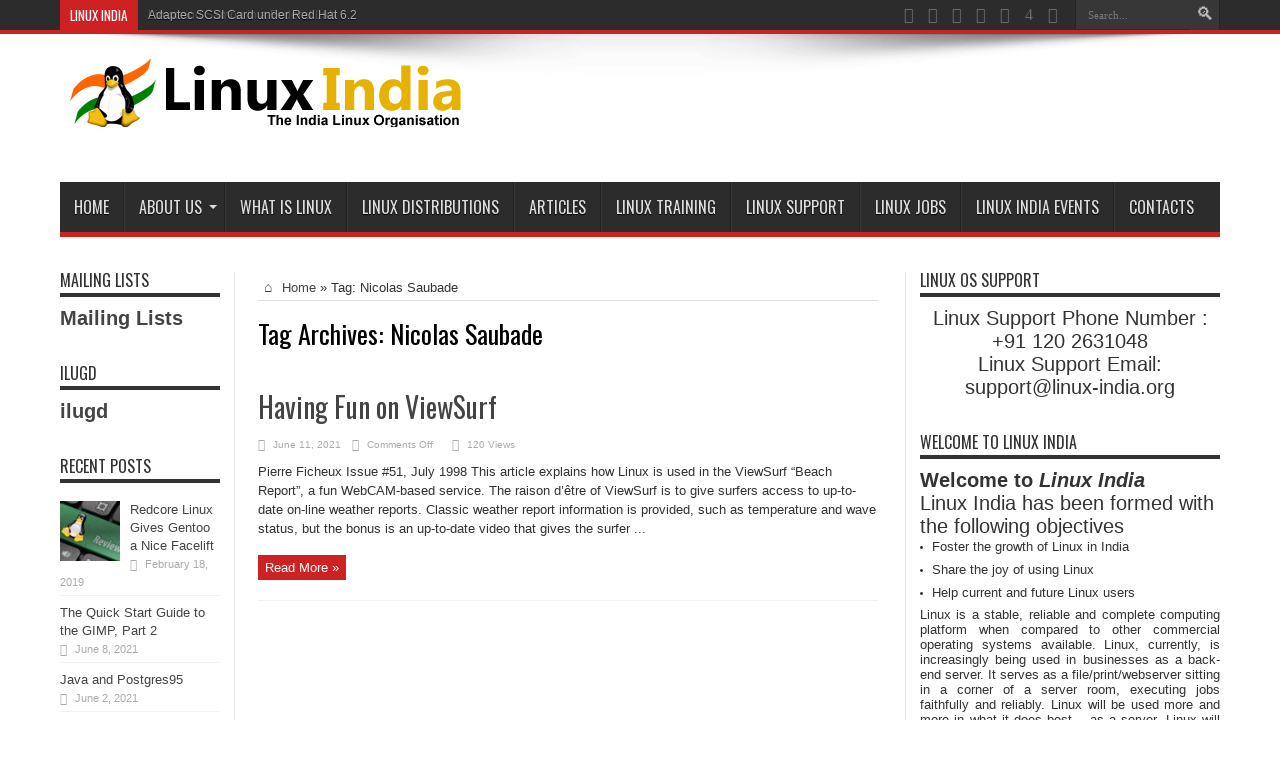

--- FILE ---
content_type: text/html; charset=UTF-8
request_url: https://www.linux-india.org/tag/nicolas-saubade/
body_size: 17387
content:
<!DOCTYPE html>
<html dir="ltr" lang="en-US" prefix="og: https://ogp.me/ns# fb: http://ogp.me/ns/fb#" prefix="og: http://ogp.me/ns#">
<head>
<meta charset="UTF-8" />
<meta name="google-site-verification" content="D1y86sefzGo_vGcjd4fbyBQDpV3sk2GcXMPOFtEAjh8" />
<link rel="profile" href="https://gmpg.org/xfn/11" />
<link rel="pingback" href="https://www.linux-india.org/xmlrpc.php" />
<title>Nicolas Saubade | Linux, Linux OS, Free Linux Operating System, Linux India</title>
	<style>img:is([sizes="auto" i], [sizes^="auto," i]) { contain-intrinsic-size: 3000px 1500px }</style>
	
		<!-- All in One SEO 4.5.0 - aioseo.com -->
		<meta name="robots" content="max-image-preview:large" />
		<link rel="canonical" href="https://www.linux-india.org/tag/nicolas-saubade/" />
		<meta name="generator" content="All in One SEO (AIOSEO) 4.5.0" />
		<meta name="google" content="nositelinkssearchbox" />
		<!-- All in One SEO -->

<link rel='dns-prefetch' href='//fonts.googleapis.com' />
<link rel="alternate" type="application/rss+xml" title="Linux, Linux OS, Free Linux Operating System, Linux India &raquo; Feed" href="https://www.linux-india.org/feed/" />
<link rel="alternate" type="application/rss+xml" title="Linux, Linux OS, Free Linux Operating System, Linux India &raquo; Comments Feed" href="https://www.linux-india.org/comments/feed/" />
<link rel="alternate" type="application/rss+xml" title="Linux, Linux OS, Free Linux Operating System, Linux India &raquo; Nicolas Saubade Tag Feed" href="https://www.linux-india.org/tag/nicolas-saubade/feed/" />
<script type="text/javascript">
/* <![CDATA[ */
window._wpemojiSettings = {"baseUrl":"https:\/\/s.w.org\/images\/core\/emoji\/16.0.1\/72x72\/","ext":".png","svgUrl":"https:\/\/s.w.org\/images\/core\/emoji\/16.0.1\/svg\/","svgExt":".svg","source":{"concatemoji":"https:\/\/www.linux-india.org\/wp-includes\/js\/wp-emoji-release.min.js"}};
/*! This file is auto-generated */
!function(s,n){var o,i,e;function c(e){try{var t={supportTests:e,timestamp:(new Date).valueOf()};sessionStorage.setItem(o,JSON.stringify(t))}catch(e){}}function p(e,t,n){e.clearRect(0,0,e.canvas.width,e.canvas.height),e.fillText(t,0,0);var t=new Uint32Array(e.getImageData(0,0,e.canvas.width,e.canvas.height).data),a=(e.clearRect(0,0,e.canvas.width,e.canvas.height),e.fillText(n,0,0),new Uint32Array(e.getImageData(0,0,e.canvas.width,e.canvas.height).data));return t.every(function(e,t){return e===a[t]})}function u(e,t){e.clearRect(0,0,e.canvas.width,e.canvas.height),e.fillText(t,0,0);for(var n=e.getImageData(16,16,1,1),a=0;a<n.data.length;a++)if(0!==n.data[a])return!1;return!0}function f(e,t,n,a){switch(t){case"flag":return n(e,"\ud83c\udff3\ufe0f\u200d\u26a7\ufe0f","\ud83c\udff3\ufe0f\u200b\u26a7\ufe0f")?!1:!n(e,"\ud83c\udde8\ud83c\uddf6","\ud83c\udde8\u200b\ud83c\uddf6")&&!n(e,"\ud83c\udff4\udb40\udc67\udb40\udc62\udb40\udc65\udb40\udc6e\udb40\udc67\udb40\udc7f","\ud83c\udff4\u200b\udb40\udc67\u200b\udb40\udc62\u200b\udb40\udc65\u200b\udb40\udc6e\u200b\udb40\udc67\u200b\udb40\udc7f");case"emoji":return!a(e,"\ud83e\udedf")}return!1}function g(e,t,n,a){var r="undefined"!=typeof WorkerGlobalScope&&self instanceof WorkerGlobalScope?new OffscreenCanvas(300,150):s.createElement("canvas"),o=r.getContext("2d",{willReadFrequently:!0}),i=(o.textBaseline="top",o.font="600 32px Arial",{});return e.forEach(function(e){i[e]=t(o,e,n,a)}),i}function t(e){var t=s.createElement("script");t.src=e,t.defer=!0,s.head.appendChild(t)}"undefined"!=typeof Promise&&(o="wpEmojiSettingsSupports",i=["flag","emoji"],n.supports={everything:!0,everythingExceptFlag:!0},e=new Promise(function(e){s.addEventListener("DOMContentLoaded",e,{once:!0})}),new Promise(function(t){var n=function(){try{var e=JSON.parse(sessionStorage.getItem(o));if("object"==typeof e&&"number"==typeof e.timestamp&&(new Date).valueOf()<e.timestamp+604800&&"object"==typeof e.supportTests)return e.supportTests}catch(e){}return null}();if(!n){if("undefined"!=typeof Worker&&"undefined"!=typeof OffscreenCanvas&&"undefined"!=typeof URL&&URL.createObjectURL&&"undefined"!=typeof Blob)try{var e="postMessage("+g.toString()+"("+[JSON.stringify(i),f.toString(),p.toString(),u.toString()].join(",")+"));",a=new Blob([e],{type:"text/javascript"}),r=new Worker(URL.createObjectURL(a),{name:"wpTestEmojiSupports"});return void(r.onmessage=function(e){c(n=e.data),r.terminate(),t(n)})}catch(e){}c(n=g(i,f,p,u))}t(n)}).then(function(e){for(var t in e)n.supports[t]=e[t],n.supports.everything=n.supports.everything&&n.supports[t],"flag"!==t&&(n.supports.everythingExceptFlag=n.supports.everythingExceptFlag&&n.supports[t]);n.supports.everythingExceptFlag=n.supports.everythingExceptFlag&&!n.supports.flag,n.DOMReady=!1,n.readyCallback=function(){n.DOMReady=!0}}).then(function(){return e}).then(function(){var e;n.supports.everything||(n.readyCallback(),(e=n.source||{}).concatemoji?t(e.concatemoji):e.wpemoji&&e.twemoji&&(t(e.twemoji),t(e.wpemoji)))}))}((window,document),window._wpemojiSettings);
/* ]]> */
</script>
<style id='wp-emoji-styles-inline-css' type='text/css'>

	img.wp-smiley, img.emoji {
		display: inline !important;
		border: none !important;
		box-shadow: none !important;
		height: 1em !important;
		width: 1em !important;
		margin: 0 0.07em !important;
		vertical-align: -0.1em !important;
		background: none !important;
		padding: 0 !important;
	}
</style>
<link rel='stylesheet' id='wp-block-library-css' href='https://www.linux-india.org/wp-includes/css/dist/block-library/style.min.css' type='text/css' media='all' />
<style id='classic-theme-styles-inline-css' type='text/css'>
/*! This file is auto-generated */
.wp-block-button__link{color:#fff;background-color:#32373c;border-radius:9999px;box-shadow:none;text-decoration:none;padding:calc(.667em + 2px) calc(1.333em + 2px);font-size:1.125em}.wp-block-file__button{background:#32373c;color:#fff;text-decoration:none}
</style>
<link rel='stylesheet' id='wphb-1-css' href='https://www.linux-india.org/wp-content/uploads/hummingbird-assets/cce3c28a975fef4ee0f21f8f1df487fd.css' type='text/css' media='all' />
<link rel='stylesheet' id='wpda_like_box_gutenberg_css-css' href='https://www.linux-india.org/wp-content/uploads/hummingbird-assets/010c65a62c9c3b6a107a16e9e708b6ab.css' type='text/css' media='all' />
<style id='global-styles-inline-css' type='text/css'>
:root{--wp--preset--aspect-ratio--square: 1;--wp--preset--aspect-ratio--4-3: 4/3;--wp--preset--aspect-ratio--3-4: 3/4;--wp--preset--aspect-ratio--3-2: 3/2;--wp--preset--aspect-ratio--2-3: 2/3;--wp--preset--aspect-ratio--16-9: 16/9;--wp--preset--aspect-ratio--9-16: 9/16;--wp--preset--color--black: #000000;--wp--preset--color--cyan-bluish-gray: #abb8c3;--wp--preset--color--white: #ffffff;--wp--preset--color--pale-pink: #f78da7;--wp--preset--color--vivid-red: #cf2e2e;--wp--preset--color--luminous-vivid-orange: #ff6900;--wp--preset--color--luminous-vivid-amber: #fcb900;--wp--preset--color--light-green-cyan: #7bdcb5;--wp--preset--color--vivid-green-cyan: #00d084;--wp--preset--color--pale-cyan-blue: #8ed1fc;--wp--preset--color--vivid-cyan-blue: #0693e3;--wp--preset--color--vivid-purple: #9b51e0;--wp--preset--gradient--vivid-cyan-blue-to-vivid-purple: linear-gradient(135deg,rgba(6,147,227,1) 0%,rgb(155,81,224) 100%);--wp--preset--gradient--light-green-cyan-to-vivid-green-cyan: linear-gradient(135deg,rgb(122,220,180) 0%,rgb(0,208,130) 100%);--wp--preset--gradient--luminous-vivid-amber-to-luminous-vivid-orange: linear-gradient(135deg,rgba(252,185,0,1) 0%,rgba(255,105,0,1) 100%);--wp--preset--gradient--luminous-vivid-orange-to-vivid-red: linear-gradient(135deg,rgba(255,105,0,1) 0%,rgb(207,46,46) 100%);--wp--preset--gradient--very-light-gray-to-cyan-bluish-gray: linear-gradient(135deg,rgb(238,238,238) 0%,rgb(169,184,195) 100%);--wp--preset--gradient--cool-to-warm-spectrum: linear-gradient(135deg,rgb(74,234,220) 0%,rgb(151,120,209) 20%,rgb(207,42,186) 40%,rgb(238,44,130) 60%,rgb(251,105,98) 80%,rgb(254,248,76) 100%);--wp--preset--gradient--blush-light-purple: linear-gradient(135deg,rgb(255,206,236) 0%,rgb(152,150,240) 100%);--wp--preset--gradient--blush-bordeaux: linear-gradient(135deg,rgb(254,205,165) 0%,rgb(254,45,45) 50%,rgb(107,0,62) 100%);--wp--preset--gradient--luminous-dusk: linear-gradient(135deg,rgb(255,203,112) 0%,rgb(199,81,192) 50%,rgb(65,88,208) 100%);--wp--preset--gradient--pale-ocean: linear-gradient(135deg,rgb(255,245,203) 0%,rgb(182,227,212) 50%,rgb(51,167,181) 100%);--wp--preset--gradient--electric-grass: linear-gradient(135deg,rgb(202,248,128) 0%,rgb(113,206,126) 100%);--wp--preset--gradient--midnight: linear-gradient(135deg,rgb(2,3,129) 0%,rgb(40,116,252) 100%);--wp--preset--font-size--small: 13px;--wp--preset--font-size--medium: 20px;--wp--preset--font-size--large: 36px;--wp--preset--font-size--x-large: 42px;--wp--preset--spacing--20: 0.44rem;--wp--preset--spacing--30: 0.67rem;--wp--preset--spacing--40: 1rem;--wp--preset--spacing--50: 1.5rem;--wp--preset--spacing--60: 2.25rem;--wp--preset--spacing--70: 3.38rem;--wp--preset--spacing--80: 5.06rem;--wp--preset--shadow--natural: 6px 6px 9px rgba(0, 0, 0, 0.2);--wp--preset--shadow--deep: 12px 12px 50px rgba(0, 0, 0, 0.4);--wp--preset--shadow--sharp: 6px 6px 0px rgba(0, 0, 0, 0.2);--wp--preset--shadow--outlined: 6px 6px 0px -3px rgba(255, 255, 255, 1), 6px 6px rgba(0, 0, 0, 1);--wp--preset--shadow--crisp: 6px 6px 0px rgba(0, 0, 0, 1);}:where(.is-layout-flex){gap: 0.5em;}:where(.is-layout-grid){gap: 0.5em;}body .is-layout-flex{display: flex;}.is-layout-flex{flex-wrap: wrap;align-items: center;}.is-layout-flex > :is(*, div){margin: 0;}body .is-layout-grid{display: grid;}.is-layout-grid > :is(*, div){margin: 0;}:where(.wp-block-columns.is-layout-flex){gap: 2em;}:where(.wp-block-columns.is-layout-grid){gap: 2em;}:where(.wp-block-post-template.is-layout-flex){gap: 1.25em;}:where(.wp-block-post-template.is-layout-grid){gap: 1.25em;}.has-black-color{color: var(--wp--preset--color--black) !important;}.has-cyan-bluish-gray-color{color: var(--wp--preset--color--cyan-bluish-gray) !important;}.has-white-color{color: var(--wp--preset--color--white) !important;}.has-pale-pink-color{color: var(--wp--preset--color--pale-pink) !important;}.has-vivid-red-color{color: var(--wp--preset--color--vivid-red) !important;}.has-luminous-vivid-orange-color{color: var(--wp--preset--color--luminous-vivid-orange) !important;}.has-luminous-vivid-amber-color{color: var(--wp--preset--color--luminous-vivid-amber) !important;}.has-light-green-cyan-color{color: var(--wp--preset--color--light-green-cyan) !important;}.has-vivid-green-cyan-color{color: var(--wp--preset--color--vivid-green-cyan) !important;}.has-pale-cyan-blue-color{color: var(--wp--preset--color--pale-cyan-blue) !important;}.has-vivid-cyan-blue-color{color: var(--wp--preset--color--vivid-cyan-blue) !important;}.has-vivid-purple-color{color: var(--wp--preset--color--vivid-purple) !important;}.has-black-background-color{background-color: var(--wp--preset--color--black) !important;}.has-cyan-bluish-gray-background-color{background-color: var(--wp--preset--color--cyan-bluish-gray) !important;}.has-white-background-color{background-color: var(--wp--preset--color--white) !important;}.has-pale-pink-background-color{background-color: var(--wp--preset--color--pale-pink) !important;}.has-vivid-red-background-color{background-color: var(--wp--preset--color--vivid-red) !important;}.has-luminous-vivid-orange-background-color{background-color: var(--wp--preset--color--luminous-vivid-orange) !important;}.has-luminous-vivid-amber-background-color{background-color: var(--wp--preset--color--luminous-vivid-amber) !important;}.has-light-green-cyan-background-color{background-color: var(--wp--preset--color--light-green-cyan) !important;}.has-vivid-green-cyan-background-color{background-color: var(--wp--preset--color--vivid-green-cyan) !important;}.has-pale-cyan-blue-background-color{background-color: var(--wp--preset--color--pale-cyan-blue) !important;}.has-vivid-cyan-blue-background-color{background-color: var(--wp--preset--color--vivid-cyan-blue) !important;}.has-vivid-purple-background-color{background-color: var(--wp--preset--color--vivid-purple) !important;}.has-black-border-color{border-color: var(--wp--preset--color--black) !important;}.has-cyan-bluish-gray-border-color{border-color: var(--wp--preset--color--cyan-bluish-gray) !important;}.has-white-border-color{border-color: var(--wp--preset--color--white) !important;}.has-pale-pink-border-color{border-color: var(--wp--preset--color--pale-pink) !important;}.has-vivid-red-border-color{border-color: var(--wp--preset--color--vivid-red) !important;}.has-luminous-vivid-orange-border-color{border-color: var(--wp--preset--color--luminous-vivid-orange) !important;}.has-luminous-vivid-amber-border-color{border-color: var(--wp--preset--color--luminous-vivid-amber) !important;}.has-light-green-cyan-border-color{border-color: var(--wp--preset--color--light-green-cyan) !important;}.has-vivid-green-cyan-border-color{border-color: var(--wp--preset--color--vivid-green-cyan) !important;}.has-pale-cyan-blue-border-color{border-color: var(--wp--preset--color--pale-cyan-blue) !important;}.has-vivid-cyan-blue-border-color{border-color: var(--wp--preset--color--vivid-cyan-blue) !important;}.has-vivid-purple-border-color{border-color: var(--wp--preset--color--vivid-purple) !important;}.has-vivid-cyan-blue-to-vivid-purple-gradient-background{background: var(--wp--preset--gradient--vivid-cyan-blue-to-vivid-purple) !important;}.has-light-green-cyan-to-vivid-green-cyan-gradient-background{background: var(--wp--preset--gradient--light-green-cyan-to-vivid-green-cyan) !important;}.has-luminous-vivid-amber-to-luminous-vivid-orange-gradient-background{background: var(--wp--preset--gradient--luminous-vivid-amber-to-luminous-vivid-orange) !important;}.has-luminous-vivid-orange-to-vivid-red-gradient-background{background: var(--wp--preset--gradient--luminous-vivid-orange-to-vivid-red) !important;}.has-very-light-gray-to-cyan-bluish-gray-gradient-background{background: var(--wp--preset--gradient--very-light-gray-to-cyan-bluish-gray) !important;}.has-cool-to-warm-spectrum-gradient-background{background: var(--wp--preset--gradient--cool-to-warm-spectrum) !important;}.has-blush-light-purple-gradient-background{background: var(--wp--preset--gradient--blush-light-purple) !important;}.has-blush-bordeaux-gradient-background{background: var(--wp--preset--gradient--blush-bordeaux) !important;}.has-luminous-dusk-gradient-background{background: var(--wp--preset--gradient--luminous-dusk) !important;}.has-pale-ocean-gradient-background{background: var(--wp--preset--gradient--pale-ocean) !important;}.has-electric-grass-gradient-background{background: var(--wp--preset--gradient--electric-grass) !important;}.has-midnight-gradient-background{background: var(--wp--preset--gradient--midnight) !important;}.has-small-font-size{font-size: var(--wp--preset--font-size--small) !important;}.has-medium-font-size{font-size: var(--wp--preset--font-size--medium) !important;}.has-large-font-size{font-size: var(--wp--preset--font-size--large) !important;}.has-x-large-font-size{font-size: var(--wp--preset--font-size--x-large) !important;}
:where(.wp-block-post-template.is-layout-flex){gap: 1.25em;}:where(.wp-block-post-template.is-layout-grid){gap: 1.25em;}
:where(.wp-block-columns.is-layout-flex){gap: 2em;}:where(.wp-block-columns.is-layout-grid){gap: 2em;}
:root :where(.wp-block-pullquote){font-size: 1.5em;line-height: 1.6;}
</style>
<link rel='stylesheet' id='bp-legacy-css-css' href='https://www.linux-india.org/wp-content/plugins/buddypress/bp-templates/bp-legacy/css/buddypress.min.css' type='text/css' media='screen' />
<link rel='stylesheet' id='wphb-2-css' href='https://www.linux-india.org/wp-content/uploads/hummingbird-assets/1786c5f80833acc98cd1c0dd926071db.css' type='text/css' media='all' />
<link rel='stylesheet' id='Oswald-css' href='https://fonts.googleapis.com/css?family=Oswald%3Aregular%2C700' type='text/css' media='all' />
<link rel='stylesheet' id='newsletter-css' href='https://www.linux-india.org/wp-content/uploads/hummingbird-assets/cc37f87c522d548059d1ec07e5a01ae2.css' type='text/css' media='all' />
<link rel='stylesheet' id='fancybox-css' href='https://www.linux-india.org/wp-content/plugins/easy-fancybox/fancybox/1.5.4/jquery.fancybox.min.css' type='text/css' media='screen' />
<link rel='stylesheet' id='wphb-3-css' href='https://www.linux-india.org/wp-content/uploads/hummingbird-assets/cda799566487c8953bf6c239e714c2da.css' type='text/css' media='all' />
<link rel='stylesheet' id='wphb-4-css' href='https://www.linux-india.org/wp-content/uploads/hummingbird-assets/8c9d4c434503cd2b42cd82dd3b433a7b.css' type='text/css' media='all' />
<script type="text/javascript" src="https://www.linux-india.org/wp-content/uploads/hummingbird-assets/e27d8a401f3025670cc8095e2163ac38.js" id="wphb-5-js"></script>
<script type="text/javascript" id="wphb-6-js-extra">
/* <![CDATA[ */
var BP_Confirm = {"are_you_sure":"Are you sure?"};
/* ]]> */
</script>
<script type="text/javascript" src="https://www.linux-india.org/wp-content/uploads/hummingbird-assets/584bf4d632dc0232296677d0a5634749.js" id="wphb-6-js"></script>
<script type="text/javascript" id="bp-legacy-js-js-extra">
/* <![CDATA[ */
var BP_DTheme = {"accepted":"Accepted","close":"Close","comments":"comments","leave_group_confirm":"Are you sure you want to leave this group?","mark_as_fav":"Favorite","my_favs":"My Favorites","rejected":"Rejected","remove_fav":"Remove Favorite","show_all":"Show all","show_all_comments":"Show all comments for this thread","show_x_comments":"Show all comments (%d)","unsaved_changes":"Your profile has unsaved changes. If you leave the page, the changes will be lost.","view":"View","store_filter_settings":""};
/* ]]> */
</script>
<script type="text/javascript" src="https://www.linux-india.org/wp-content/plugins/buddypress/bp-templates/bp-legacy/js/buddypress.min.js" id="bp-legacy-js-js"></script>
<script type="text/javascript" src="https://www.linux-india.org/wp-content/uploads/hummingbird-assets/8a9eb9f36ac43bff9db0803cdd2d9bc4.js" id="like-box-front-end-js"></script>
<link rel="https://api.w.org/" href="https://www.linux-india.org/wp-json/" /><link rel="alternate" title="JSON" type="application/json" href="https://www.linux-india.org/wp-json/wp/v2/tags/1553" /><link rel="EditURI" type="application/rsd+xml" title="RSD" href="https://www.linux-india.org/xmlrpc.php?rsd" />


	<script type="text/javascript">var ajaxurl = 'https://www.linux-india.org/wp-admin/admin-ajax.php';</script>

			<style>
			#related_posts_thumbnails li{
				border-right: 1px solid #dddddd;
				background-color: #ffffff			}
			#related_posts_thumbnails li:hover{
				background-color: #eeeeee;
			}
			.relpost_content{
				font-size:	12px;
				color: 		#333333;
			}
			.relpost-block-single{
				background-color: #ffffff;
				border-right: 1px solid  #dddddd;
				border-left: 1px solid  #dddddd;
				margin-right: -1px;
			}
			.relpost-block-single:hover{
				background-color: #eeeeee;
			}
		</style>

	<script type="text/javascript">
(function(url){
	if(/(?:Chrome\/26\.0\.1410\.63 Safari\/537\.31|WordfenceTestMonBot)/.test(navigator.userAgent)){ return; }
	var addEvent = function(evt, handler) {
		if (window.addEventListener) {
			document.addEventListener(evt, handler, false);
		} else if (window.attachEvent) {
			document.attachEvent('on' + evt, handler);
		}
	};
	var removeEvent = function(evt, handler) {
		if (window.removeEventListener) {
			document.removeEventListener(evt, handler, false);
		} else if (window.detachEvent) {
			document.detachEvent('on' + evt, handler);
		}
	};
	var evts = 'contextmenu dblclick drag dragend dragenter dragleave dragover dragstart drop keydown keypress keyup mousedown mousemove mouseout mouseover mouseup mousewheel scroll'.split(' ');
	var logHuman = function() {
		if (window.wfLogHumanRan) { return; }
		window.wfLogHumanRan = true;
		var wfscr = document.createElement('script');
		wfscr.type = 'text/javascript';
		wfscr.async = true;
		wfscr.src = url + '&r=' + Math.random();
		(document.getElementsByTagName('head')[0]||document.getElementsByTagName('body')[0]).appendChild(wfscr);
		for (var i = 0; i < evts.length; i++) {
			removeEvent(evts[i], logHuman);
		}
	};
	for (var i = 0; i < evts.length; i++) {
		addEvent(evts[i], logHuman);
	}
})('//www.linux-india.org/?wordfence_lh=1&hid=E88B5B26DFE2C39F8D33D226D2444144');
</script>		<script>
			document.documentElement.className = document.documentElement.className.replace( 'no-js', 'js' );
		</script>
				<style>
			.no-js img.lazyload { display: none; }
			figure.wp-block-image img.lazyloading { min-width: 150px; }
							.lazyload, .lazyloading { opacity: 0; }
				.lazyloaded {
					opacity: 1;
					transition: opacity 400ms;
					transition-delay: 0ms;
				}
					</style>
		<link rel="shortcut icon" href="https://www.linux-india.org/wp-content/uploads/2017/11/linux_india_favicon.png" title="Favicon" /><!--[if IE]>
<script type="text/javascript">jQuery(document).ready(function (){ jQuery(".menu-item").has("ul").children("a").attr("aria-haspopup", "true");});</script>
<![endif]-->
<!--[if lt IE 9]>
<script src="https://www.linux-india.org/wp-content/themes/jarida/js/html5.js"></script>
<script src="https://www.linux-india.org/wp-content/themes/jarida/js/selectivizr-min.js"></script>
<![endif]-->
<!--[if IE 8]>
<link rel="stylesheet" type="text/css" media="all" href="https://www.linux-india.org/wp-content/themes/jarida/css/ie8.css" />
<![endif]-->
<meta http-equiv="X-UA-Compatible" content="IE=edge,chrome=1" />
<meta name="viewport" content="width=device-width, initial-scale=1, maximum-scale=1, user-scalable=no" />
<style type="text/css" media="screen">




</style>

<link rel="icon" href="https://www.linux-india.org/wp-content/uploads/2016/01/cropped-linux-india-1-32x32.jpg" sizes="32x32" />
<link rel="icon" href="https://www.linux-india.org/wp-content/uploads/2016/01/cropped-linux-india-1-192x192.jpg" sizes="192x192" />
<link rel="apple-touch-icon" href="https://www.linux-india.org/wp-content/uploads/2016/01/cropped-linux-india-1-180x180.jpg" />
<meta name="msapplication-TileImage" content="https://www.linux-india.org/wp-content/uploads/2016/01/cropped-linux-india-1-270x270.jpg" />

<!-- START - Open Graph and Twitter Card Tags 3.3.1 -->
 <!-- Facebook Open Graph -->
  <meta property="og:locale" content="en_US"/>
  <meta property="og:site_name" content="Linux, Linux OS, Free Linux Operating System, Linux India"/>
  <meta property="og:title" content="Nicolas Saubade"/>
  <meta property="og:url" content="https://www.linux-india.org/tag/nicolas-saubade/"/>
  <meta property="og:type" content="article"/>
  <meta property="og:description" content="Linux, Linux OS,Free Linux Operating System,Linux India supports Linux users in India, Free Software on Linux OS, Linux India helps to growth Linux OS in India"/>
  <meta property="og:image" content="https://www.linux-india.org/wp-content/uploads/2017/11/linux_india.png"/>
  <meta property="og:image:url" content="https://www.linux-india.org/wp-content/uploads/2017/11/linux_india.png"/>
  <meta property="og:image:secure_url" content="https://www.linux-india.org/wp-content/uploads/2017/11/linux_india.png"/>
 <!-- Google+ / Schema.org -->
 <!-- Twitter Cards -->
  <meta name="twitter:title" content="Nicolas Saubade"/>
  <meta name="twitter:url" content="https://www.linux-india.org/tag/nicolas-saubade/"/>
  <meta name="twitter:description" content="Linux, Linux OS,Free Linux Operating System,Linux India supports Linux users in India, Free Software on Linux OS, Linux India helps to growth Linux OS in India"/>
  <meta name="twitter:image" content="https://www.linux-india.org/wp-content/uploads/2017/11/linux_india.png"/>
  <meta name="twitter:card" content="summary_large_image"/>
 <!-- SEO -->
 <!-- Misc. tags -->
 <!-- is_tag -->
<!-- END - Open Graph and Twitter Card Tags 3.3.1 -->
	
</head>
<body data-rsssl=1 id="top" class="bp-legacy archive tag tag-nicolas-saubade tag-1553 wp-theme-jarida no-js">
	<div class="background-cover"></div>
	<div class="wrapper full-site">
				<div class="top-nav fade-in animated1 head_brnews">
			<div class="container">
				<div class="search-block">
					<form method="get" id="searchform" action="https://www.linux-india.org/">
						<button class="search-button" type="submit" value="Search"></button>
						<input type="text" id="s" name="s" value="Search..." onfocus="if (this.value == 'Search...') {this.value = '';}" onblur="if (this.value == '') {this.value = 'Search...';}"  />
					</form>
				</div><!-- .search-block /-->
						<div class="social-icons icon_flat">
		<a class="tooldown" title="Rss" href="https://www.linux-india.org/feed/" target="_blank"><i class="tieicon-rss"></i></a><a class="tooldown" title="Facebook" href="https://www.facebook.com/TieLabs" target="_blank"><i class="tieicon-facebook"></i></a><a class="tooldown" title="Twitter" href="https://twitter.com/mo3aser" target="_blank"><i class="tieicon-twitter"></i></a><a class="tooldown" title="Pinterest" href="http://www.pinterest.com/mo3aser/" target="_blank"><i class="tieicon-pinterest-circled"></i></a><a class="tooldown" title="Dribbble" href="http://dribbble.com/mo3aser" target="_blank"><i class="tieicon-dribbble"></i></a><a class="tooldown" title="Foursquare" href="https://foursquare.com/mo3aser" target="_blank"><i class="tieicon-foursquare"></i></a><a class="tooldown" title="instagram" href="http://instagram.com/imo3aser" target="_blank"><i class="tieicon-instagram"></i></a>	</div>


					
	<div class="breaking-news">
		<span>Linux India</span>
				
					<ul>
							<li><a href="https://www.linux-india.org/open-source-web-servers-performance-on-a-carrier-class-linux-platform/" title="Open-Source Web Servers: Performance on a Carrier-Class Linux Platform">Open-Source Web Servers: Performance on a Carrier-Class Linux Platform</a></li>
							<li><a href="https://www.linux-india.org/adaptec-scsi-card-under-red-hat-6-2/" title="Adaptec SCSI Card under Red Hat 6.2">Adaptec SCSI Card under Red Hat 6.2</a></li>
							<li><a href="https://www.linux-india.org/linux-and-samba-in-a-federal-lab/" title="Linux and Samba in a Federal Lab">Linux and Samba in a Federal Lab</a></li>
							<li><a href="https://www.linux-india.org/open-source-software-at-the-aerodynamics-laboratory/" title="Open-Source Software at the Aerodynamics Laboratory">Open-Source Software at the Aerodynamics Laboratory</a></li>
							<li><a href="https://www.linux-india.org/slow-mail-server/" title="Slow Mail Server">Slow Mail Server</a></li>
						</ul>
					
						<script type="text/javascript">
			jQuery(document).ready(function(){
								jQuery('.breaking-news ul').innerfade({animationtype: 'fade', speed: 750 , timeout: 3500});
							});
		</script>
	</div> <!-- .breaking-news -->				
			</div>
		</div><!-- .top-menu /-->
		
		<div class="container">
		<header id="theme-header">
		<div class="header-content fade-in animated1">
			<div class="logo">
			<h2>								<a title="Linux, Linux OS, Free Linux Operating System, Linux India" href="https://www.linux-india.org/">
					<img  alt="Linux, Linux OS, Free Linux Operating System, Linux India" data-src="https://www.linux-india.org/wp-content/uploads/2017/11/linux_india.png" class="lazyload" src="[data-uri]" /><noscript><img src="https://www.linux-india.org/wp-content/uploads/2017/11/linux_india.png" alt="Linux, Linux OS, Free Linux Operating System, Linux India" /></noscript><strong>Linux, Linux OS, Free Linux Operating System, Linux India Linux, Linux OS,Free Linux Operating System,Linux India supports Linux users in India, Free Software on Linux OS, Linux India helps to growth Linux OS in India</strong>
				</a>
			</h2>			</div><!-- .logo /-->
			<div class="e3lan-top">					<script async src="https://pagead2.googlesyndication.com/pagead/js/adsbygoogle.js"></script>
<!-- Header -->
<ins class="adsbygoogle"
     style="display:inline-block;width:728px;height:90px"
     data-ad-client="ca-pub-5036661814401470"
     data-ad-slot="7824275583"></ins>
<script>
     (adsbygoogle = window.adsbygoogle || []).push({});
</script>				</div>			<div class="clear"></div>
		</div>
									<nav id="main-nav" class="fade-in animated2 fixed-enabled">
				<div class="container">
				<div class="main-menu"><ul id="menu-main_menu" class="menu"><li id="menu-item-9" class="menu-item  menu-item-type-custom  menu-item-object-custom  menu-item-home"><a href="https://www.linux-india.org/">Home</a></li>
<li id="menu-item-9881" class="menu-item  menu-item-type-post_type  menu-item-object-page  menu-item-has-children"><a href="https://www.linux-india.org/about-us/">About Us</a>
<ul class="sub-menu">
	<li id="menu-item-9882" class="menu-item  menu-item-type-post_type  menu-item-object-page"><a href="https://www.linux-india.org/about-us/raj-mathur/">Raj Mathur</a></li>
</ul> <!--End Sub Menu -->
</li>
<li id="menu-item-10107" class="menu-item  menu-item-type-post_type  menu-item-object-page"><a href="https://www.linux-india.org/what-is-linux/">What is Linux</a></li>
<li id="menu-item-10112" class="menu-item  menu-item-type-post_type  menu-item-object-page"><a href="https://www.linux-india.org/linux-distributions/">Linux Distributions</a></li>
<li id="menu-item-9894" class="menu-item  menu-item-type-post_type  menu-item-object-page"><a href="https://www.linux-india.org/linux-journal-issues-1994-2017/">Articles</a></li>
<li id="menu-item-10150" class="menu-item  menu-item-type-post_type  menu-item-object-page"><a href="https://www.linux-india.org/linux-training/">Linux Training</a></li>
<li id="menu-item-11325" class="menu-item  menu-item-type-post_type  menu-item-object-page"><a href="https://www.linux-india.org/linux-support/">Linux Support</a></li>
<li id="menu-item-10155" class="menu-item  menu-item-type-post_type  menu-item-object-page"><a href="https://www.linux-india.org/linux-jobs/">Linux Jobs</a></li>
<li id="menu-item-10177" class="menu-item  menu-item-type-post_type  menu-item-object-page"><a href="https://www.linux-india.org/linux-events/">Linux India Events</a></li>
<li id="menu-item-9893" class="menu-item  menu-item-type-post_type  menu-item-object-page"><a href="https://www.linux-india.org/contacts/">Contacts</a></li>
</ul></div>				</div>
			</nav><!-- .main-nav /-->
		</header><!-- #header /-->

	<div id="main-content" class="container fade-in animated3 sidebar-narrow-left">
<div class="content-wrap">
	<div class="content">
		<div id="crumbs"><a href="https://www.linux-india.org/"><span class="tieicon-home" aria-hidden="true"></span> Home</a> <span class="delimiter">&raquo;</span> <span class="current">Tag: <span>Nicolas Saubade</span></span></div><script type="application/ld+json">{"@context":"http:\/\/schema.org","@type":"BreadcrumbList","@id":"#Breadcrumb","itemListElement":[{"@type":"ListItem","position":1,"item":{"name":"Home","@id":"https:\/\/www.linux-india.org\/"}}]}</script>
		<div class="page-head">
			<h1 class="page-title">
				Tag Archives: <span>Nicolas Saubade</span>			</h1>
						<div class="stripe-line"></div>
		</div>
		
		<div class="post-listing ">
	<article class="item-list item_1">
		<h2 class="post-title"><a href="https://www.linux-india.org/having-fun-on-viewsurf/" title="Permalink to Having Fun on ViewSurf" rel="bookmark">Having Fun on ViewSurf</a></h2>
		<p class="post-meta">
	
		
	<span class="tie-date">June 11, 2021</span>	
	
	<span class="post-comments"><span>Comments Off<span class="screen-reader-text"> on Having Fun on ViewSurf</span></span></span>
<span class="post-views">120 Views</span> </p>
						
							<div class="entry">
			<p>Pierre Ficheux Issue #51, July 1998 This article explains how Linux is used in the ViewSurf “Beach Report”, a fun WebCAM-based service. The raison d&#8217;être of ViewSurf is to give surfers access to up-to-date on-line weather reports. Classic weather report information is provided, such as temperature and wave status, but the bonus is an up-to-date video that gives the surfer ...</p>
			<a class="more-link" href="https://www.linux-india.org/having-fun-on-viewsurf/">Read More &raquo;</a>
		</div>
		
				<div class="clear"></div>
	</article><!-- .item-list -->
		
</div>
				
	</div> <!-- .content -->
	
<aside class="sidebar-narrow">
<div id="text-2" class="widget widget_text"><div class="widget-top"><h4>Mailing Lists</h4><div class="stripe-line"></div></div>
						<div class="widget-container">			<div class="textwidget"><h2><a href="https://sourceforge.net/p/linux-india/mailman/" target="_blank"><strong>Mailing Lists</strong></a></h2>
</div>
		</div></div><!-- .widget /--><div id="text-3" class="widget widget_text"><div class="widget-top"><h4>ilugd</h4><div class="stripe-line"></div></div>
						<div class="widget-container">			<div class="textwidget"><h2><a href="http://www.mail-archive.com/ilugd@lists.linux-delhi.org/" target="_blank"><strong>ilugd</strong></a></h2>
</div>
		</div></div><!-- .widget /--><div id="posts-list-widget-4" class="widget posts-list"><div class="widget-top"><h4>Recent Posts		</h4><div class="stripe-line"></div></div>
						<div class="widget-container">				<ul>
					<li>
			<div class="post-thumbnail">
			<a href="https://www.linux-india.org/redcore-linux-gives-gentoo-a-nice-facelift/" title="Permalink to Redcore Linux Gives Gentoo a Nice Facelift" rel="bookmark"><img width="70" height="70"   alt="xl  review linux" decoding="async" data-srcset="https://www.linux-india.org/wp-content/uploads/2019/02/xl-2016-review-linux-1-70x70.jpg 70w, https://www.linux-india.org/wp-content/uploads/2019/02/xl-2016-review-linux-1-150x150.jpg 150w"  data-src="https://www.linux-india.org/wp-content/uploads/2019/02/xl-2016-review-linux-1-70x70.jpg" data-sizes="(max-width: 70px) 100vw, 70px" class="attachment-tie-small size-tie-small wp-post-image lazyload" src="[data-uri]" /><noscript><img width="70" height="70" src="https://www.linux-india.org/wp-content/uploads/2019/02/xl-2016-review-linux-1-70x70.jpg" class="attachment-tie-small size-tie-small wp-post-image" alt="xl  review linux" decoding="async" srcset="https://www.linux-india.org/wp-content/uploads/2019/02/xl-2016-review-linux-1-70x70.jpg 70w, https://www.linux-india.org/wp-content/uploads/2019/02/xl-2016-review-linux-1-150x150.jpg 150w" sizes="(max-width: 70px) 100vw, 70px" /></noscript></a>
		</div><!-- post-thumbnail /-->
		<h3><a href="https://www.linux-india.org/redcore-linux-gives-gentoo-a-nice-facelift/">Redcore Linux Gives Gentoo a Nice Facelift</a></h3>
	 <span class="date"><span class="tie-date">February 18, 2019</span></span>
</li>
<li>
		<h3><a href="https://www.linux-india.org/the-quick-start-guide-to-the-gimp-part-2/">The Quick Start Guide to the GIMP, Part 2</a></h3>
	 <span class="date"><span class="tie-date">June 8, 2021</span></span>
</li>
<li>
		<h3><a href="https://www.linux-india.org/java-and-postgres95/">Java and Postgres95</a></h3>
	 <span class="date"><span class="tie-date">June 2, 2021</span></span>
</li>
<li>
			<div class="post-thumbnail">
			<a href="https://www.linux-india.org/linux-support-memory-allocation/" title="Permalink to Linux Support &#8211; Memory Allocation" rel="bookmark"><img width="70" height="70"   alt="linux memory" decoding="async" data-srcset="https://www.linux-india.org/wp-content/uploads/2021/06/linux-memory-70x70.jpg 70w, https://www.linux-india.org/wp-content/uploads/2021/06/linux-memory-150x150.jpg 150w"  data-src="https://www.linux-india.org/wp-content/uploads/2021/06/linux-memory-70x70.jpg" data-sizes="(max-width: 70px) 100vw, 70px" class="attachment-tie-small size-tie-small wp-post-image lazyload" src="[data-uri]" /><noscript><img width="70" height="70" src="https://www.linux-india.org/wp-content/uploads/2021/06/linux-memory-70x70.jpg" class="attachment-tie-small size-tie-small wp-post-image" alt="linux memory" decoding="async" srcset="https://www.linux-india.org/wp-content/uploads/2021/06/linux-memory-70x70.jpg 70w, https://www.linux-india.org/wp-content/uploads/2021/06/linux-memory-150x150.jpg 150w" sizes="(max-width: 70px) 100vw, 70px" /></noscript></a>
		</div><!-- post-thumbnail /-->
		<h3><a href="https://www.linux-india.org/linux-support-memory-allocation/">Linux Support &#8211; Memory Allocation</a></h3>
	 <span class="date"><span class="tie-date">June 11, 2021</span></span>
</li>
<li>
			<div class="post-thumbnail">
			<a href="https://www.linux-india.org/yellow-dog-linux-on-the-imac/" title="Permalink to Yellow Dog Linux on the iMac" rel="bookmark"><img width="70" height="70"   alt="" decoding="async" data-srcset="https://www.linux-india.org/wp-content/uploads/2021/07/ydl-web-site-70x70.jpg 70w, https://www.linux-india.org/wp-content/uploads/2021/07/ydl-web-site-150x150.jpg 150w"  data-src="https://www.linux-india.org/wp-content/uploads/2021/07/ydl-web-site-70x70.jpg" data-sizes="(max-width: 70px) 100vw, 70px" class="attachment-tie-small size-tie-small wp-post-image lazyload" src="[data-uri]" /><noscript><img width="70" height="70" src="https://www.linux-india.org/wp-content/uploads/2021/07/ydl-web-site-70x70.jpg" class="attachment-tie-small size-tie-small wp-post-image" alt="" decoding="async" srcset="https://www.linux-india.org/wp-content/uploads/2021/07/ydl-web-site-70x70.jpg 70w, https://www.linux-india.org/wp-content/uploads/2021/07/ydl-web-site-150x150.jpg 150w" sizes="(max-width: 70px) 100vw, 70px" /></noscript></a>
		</div><!-- post-thumbnail /-->
		<h3><a href="https://www.linux-india.org/yellow-dog-linux-on-the-imac/">Yellow Dog Linux on the iMac</a></h3>
	 <span class="date"><span class="tie-date">July 30, 2021</span></span>
</li>
				</ul>
		<div class="clear"></div>
	</div></div><!-- .widget /--><div id="categories-2" class="widget widget_categories"><div class="widget-top"><h4>Catagories</h4><div class="stripe-line"></div></div>
						<div class="widget-container">
			<ul>
					<li class="cat-item cat-item-1771"><a href="https://www.linux-india.org/category/android/">Android</a>
</li>
	<li class="cat-item cat-item-1772"><a href="https://www.linux-india.org/category/blackberry/">BlackBerry</a>
</li>
	<li class="cat-item cat-item-3"><a href="https://www.linux-india.org/category/business/">Business</a>
</li>
	<li class="cat-item cat-item-1773"><a href="https://www.linux-india.org/category/design/">Design</a>
</li>
	<li class="cat-item cat-item-4"><a href="https://www.linux-india.org/category/hot/">Hot</a>
</li>
	<li class="cat-item cat-item-1774"><a href="https://www.linux-india.org/category/iphone/">iPhone</a>
</li>
	<li class="cat-item cat-item-5"><a href="https://www.linux-india.org/category/lifestyle/">Lifestyle</a>
</li>
	<li class="cat-item cat-item-170"><a href="https://www.linux-india.org/category/linux-magazine/">Linux Magazine</a>
</li>
	<li class="cat-item cat-item-73"><a href="https://www.linux-india.org/category/linux-support/">Linux Support</a>
</li>
	<li class="cat-item cat-item-6"><a href="https://www.linux-india.org/category/news/">News</a>
</li>
	<li class="cat-item cat-item-40"><a href="https://www.linux-india.org/category/open-source-softwares/">Open source softwares</a>
</li>
	<li class="cat-item cat-item-1775"><a href="https://www.linux-india.org/category/politics/">Politics</a>
</li>
	<li class="cat-item cat-item-7"><a href="https://www.linux-india.org/category/promoted/">Promoted</a>
</li>
	<li class="cat-item cat-item-8"><a href="https://www.linux-india.org/category/sport/">Sport</a>
</li>
	<li class="cat-item cat-item-1776"><a href="https://www.linux-india.org/category/sports/">Sports</a>
</li>
	<li class="cat-item cat-item-1777"><a href="https://www.linux-india.org/category/technology/">Technology</a>
</li>
	<li class="cat-item cat-item-1"><a href="https://www.linux-india.org/category/uncategorized/">Uncategorized</a>
</li>
	<li class="cat-item cat-item-1778"><a href="https://www.linux-india.org/category/videos/">Videos</a>
</li>
	<li class="cat-item cat-item-1779"><a href="https://www.linux-india.org/category/world/">World</a>
</li>
			</ul>

			</div></div><!-- .widget /--><div id="ads120_600-widget-2" class="widget ads120_600-widget"><div class="widget-top"><h4> Advertisement</h4><div class="stripe-line"></div></div>
						<div class="widget-container">		<div  class="ads120-600">
										</div>
	</div></div><!-- .widget /--></aside>
</div> <!-- .content-wrap -->
<aside class="sidebar">
<div id="text-html-widget-3" class="widget text-html"><div class="widget-top"><h4>Linux OS Support</h4><div class="stripe-line"></div></div>
						<div class="widget-container"><div style="text-align:center;"><h1>Linux Support Phone Number :
+91 120 2631048
<br>Linux Support Email:
support@linux-india.org</h1>
				</div><div class="clear"></div></div></div><!-- .widget /--><div id="text-html-widget-2" class="widget text-html"><div class="widget-top"><h4>Welcome to Linux India</h4><div class="stripe-line"></div></div>
						<div class="widget-container"><div ><h1><strong>Welcome to <em>Linux India</em></strong></h1>
<h2>Linux India has been formed with the following objectives</h2>
<ul>
	<li>Foster the growth of Linux in India</li>
	<li>Share the joy of using Linux</li>
	<li>Help current and future Linux users</li>
</ul>
<div align="justify">Linux is a stable, reliable and complete computing platform when compared to other commercial operating systems available. Linux, currently, is increasingly being used in businesses as a back-end server. It serves as a file/print/webserver sitting in a corner of a server room, executing jobs faithfully and reliably. Linux will be used more and more in what it does best – as a server. Linux will move from the server rooms of these offices to the desks of the users. The number of productivity applications for Linux is growing and will grow to reach the critical mass where, Linux will be a viable alternative to the most popular of the desktop operating system environments. Linux India will actively participate in the growth of Linux in India – both in corporates and homes.
</div>
<h1><strong>Stop software 'piracy', support Open Source !</strong></h1>
<div align="justify">Is commercial software too expensive or piracy against your ethics?
  Afraid of the BSA raiding your home or business ?
  Start using <strong>Open Source software !</strong> For everything you do, a <em><strong>free</strong> </em>('no strings attached') <em><strong>Open Source alternative exists</strong></em>.
</div>
<h1>Open Source software enables !</h1>
<div align="justify">Since money is not a motivating factor, Open Source software is generally to the point, lacks spyware, open to contribute, open to discuss internals, evolving and improving. It is a key enabler to progress quickly for whatever (automation) task at hand and it gives you the opportunity to go deeper into computing. You can learn how things work and fix it if you like.
  
  Thank you for visiting the Linux India web site. This site is for you, the FLOSS user in India! You can use the resources on this site to:
  <ul>
    <li>Get access to the latest Linux/FLOSS news in India</li>
    <li>Create and publish your own web site</li>
    <li>Get a quick look at upcoming Liunux/FLOSS events</li>
    <li>Search for jobs (and people appropriate for jobs)</li>
    <li>Find a Linux User Group (LUG) near you</li>
    <li>...and much more</li>
  </ul>
  Please create an account and edit your personal page to get a feel of what can be done with this site. The only tools you need are this browser, your mouse and your keyboard.
  
  Soliciting greetings for this page in Indian languages.  Please mail webmaster (at) linux-india (dot) org if you can help with more languages.</div>

				</div><div class="clear"></div></div></div><!-- .widget /--><div id="like_box_facbook-2" class="widget widget_like_box_facbook"><div class="widget-top"><h4>Linux India on Facebook</h4><div class="stripe-line"></div></div>
						<div class="widget-container"><iframe id="facbook_like_box_1"  scrolling="no" allowTransparency="true" style="border:1px solid #FFF; overflow:hidden;visibility:hidden; max-width:500px; width:300px; height:300px;" data-src="//www.facebook.com/v11.0/plugins/page.php?adapt_container_width=true&#038;container_width=300&#038;width=300&#038;height=300&#038;hide_cover=false&#038;href=https%3A%2F%2Fwww.facebook.com%2F1393474377625933&#038;locale=en_US&#038;sdk=joey&#038;show_facepile=true&#038;tabs=timeline&#038;show_posts=false&#038;small_header=false" class="lazyload" src="[data-uri]"></iframe><script>
		if(typeof(jQuery)=="undefined")
			jQuery=window.parent.jQuery;
		if(typeof(like_box_animated_element)=="undefined")
			like_box_animated_element=window.parent.like_box_animated_element;
		if(typeof(like_box_set_width_cur_element)=="undefined")
			like_box_set_width_cur_element=window.parent.like_box_animated_element;		
		jQuery(document).ready(function(){
			document.getElementById("facbook_like_box_1").style.visibility="visible"
			like_box_set_width_cur_element("facbook_like_box_1",300)
			});</script></div></div><!-- .widget /-->
		<div id="recent-posts-2" class="widget widget_recent_entries">
		<div class="widget-top"><h4>Recent Posts</h4><div class="stripe-line"></div></div>
						<div class="widget-container">
		<ul>
											<li>
					<a href="https://www.linux-india.org/open-source-web-servers-performance-on-a-carrier-class-linux-platform/">Open-Source Web Servers: Performance on a Carrier-Class Linux Platform</a>
									</li>
											<li>
					<a href="https://www.linux-india.org/adaptec-scsi-card-under-red-hat-6-2/">Adaptec SCSI Card under Red Hat 6.2</a>
									</li>
											<li>
					<a href="https://www.linux-india.org/linux-and-samba-in-a-federal-lab/">Linux and Samba in a Federal Lab</a>
									</li>
											<li>
					<a href="https://www.linux-india.org/open-source-software-at-the-aerodynamics-laboratory/">Open-Source Software at the Aerodynamics Laboratory</a>
									</li>
											<li>
					<a href="https://www.linux-india.org/slow-mail-server/">Slow Mail Server</a>
									</li>
					</ul>

		</div></div><!-- .widget /--><div id="bp_core_login_widget-2" class="widget widget_bp_core_login_widget buddypress widget"><div class="widget-top"><h4>Member Login</h4><div class="stripe-line"></div></div>
						<div class="widget-container">
		
			
			<form name="bp-login-form" id="bp-login-widget-form" class="standard-form" action="https://www.linux-india.org/wp-login.php" method="post">
				<label for="bp-login-widget-user-login">Username</label>
				<input type="text" name="log" id="bp-login-widget-user-login" class="input" value="" />

				<label for="bp-login-widget-user-pass">Password</label>
				<input type="password" name="pwd" id="bp-login-widget-user-pass" class="input" value=""  spellcheck="false" autocomplete="off" />

				<div class="forgetmenot"><label for="bp-login-widget-rememberme"><input name="rememberme" type="checkbox" id="bp-login-widget-rememberme" value="forever" /> Remember Me</label></div>

				<input type="submit" name="wp-submit" id="bp-login-widget-submit" value="Log In" />

				
				
			</form>

			
		</div></div><!-- .widget /--><div id="tag_cloud-3" class="widget widget_tag_cloud"><div class="widget-top"><h4>Tag Cloud</h4><div class="stripe-line"></div></div>
						<div class="widget-container"><div class="tagcloud"><a href="https://www.linux-india.org/tag/best-of-technical-support/" class="tag-cloud-link tag-link-619 tag-link-position-1" style="font-size: 16.354838709677pt;" aria-label="Best of Technical Support (21 items)">Best of Technical Support</a>
<a href="https://www.linux-india.org/tag/c-programs/" class="tag-cloud-link tag-link-604 tag-link-position-2" style="font-size: 8pt;" aria-label="C++ Programs (3 items)">C++ Programs</a>
<a href="https://www.linux-india.org/tag/caldera/" class="tag-cloud-link tag-link-363 tag-link-position-3" style="font-size: 8pt;" aria-label="Caldera (3 items)">Caldera</a>
<a href="https://www.linux-india.org/tag/comdex/" class="tag-cloud-link tag-link-360 tag-link-position-4" style="font-size: 8pt;" aria-label="COMDEX (3 items)">COMDEX</a>
<a href="https://www.linux-india.org/tag/c-program/" class="tag-cloud-link tag-link-198 tag-link-position-5" style="font-size: 8pt;" aria-label="C program (3 items)">C program</a>
<a href="https://www.linux-india.org/tag/debian/" class="tag-cloud-link tag-link-65 tag-link-position-6" style="font-size: 9.1290322580645pt;" aria-label="Debian (4 items)">Debian</a>
<a href="https://www.linux-india.org/tag/decus/" class="tag-cloud-link tag-link-217 tag-link-position-7" style="font-size: 9.1290322580645pt;" aria-label="DECUS (4 items)">DECUS</a>
<a href="https://www.linux-india.org/tag/elementum/" class="tag-cloud-link tag-link-1781 tag-link-position-8" style="font-size: 10.822580645161pt;" aria-label="elementum (6 items)">elementum</a>
<a href="https://www.linux-india.org/tag/event/" class="tag-cloud-link tag-link-358 tag-link-position-9" style="font-size: 9.1290322580645pt;" aria-label="Event (4 items)">Event</a>
<a href="https://www.linux-india.org/tag/events/" class="tag-cloud-link tag-link-15 tag-link-position-10" style="font-size: 8pt;" aria-label="events (3 items)">events</a>
<a href="https://www.linux-india.org/tag/free-software-foundation/" class="tag-cloud-link tag-link-216 tag-link-position-11" style="font-size: 8pt;" aria-label="Free Software Foundation (3 items)">Free Software Foundation</a>
<a href="https://www.linux-india.org/tag/gimp/" class="tag-cloud-link tag-link-45 tag-link-position-12" style="font-size: 10.032258064516pt;" aria-label="GIMP (5 items)">GIMP</a>
<a href="https://www.linux-india.org/tag/gnu/" class="tag-cloud-link tag-link-186 tag-link-position-13" style="font-size: 10.032258064516pt;" aria-label="GNU (5 items)">GNU</a>
<a href="https://www.linux-india.org/tag/internet/" class="tag-cloud-link tag-link-863 tag-link-position-14" style="font-size: 8pt;" aria-label="Internet (3 items)">Internet</a>
<a href="https://www.linux-india.org/tag/interview/" class="tag-cloud-link tag-link-362 tag-link-position-15" style="font-size: 14.548387096774pt;" aria-label="Interview (14 items)">Interview</a>
<a href="https://www.linux-india.org/tag/java/" class="tag-cloud-link tag-link-621 tag-link-position-16" style="font-size: 8pt;" aria-label="Java (3 items)">Java</a>
<a href="https://www.linux-india.org/tag/kernel/" class="tag-cloud-link tag-link-230 tag-link-position-17" style="font-size: 8pt;" aria-label="kernel (3 items)">kernel</a>
<a href="https://www.linux-india.org/tag/linus-torvalds/" class="tag-cloud-link tag-link-354 tag-link-position-18" style="font-size: 8pt;" aria-label="Linus Torvalds (3 items)">Linus Torvalds</a>
<a href="https://www.linux-india.org/tag/linux/" class="tag-cloud-link tag-link-125 tag-link-position-19" style="font-size: 19.967741935484pt;" aria-label="Linux (45 items)">Linux</a>
<a href="https://www.linux-india.org/tag/linux-community/" class="tag-cloud-link tag-link-207 tag-link-position-20" style="font-size: 15.677419354839pt;" aria-label="Linux community (18 items)">Linux community</a>
<a href="https://www.linux-india.org/tag/linux-development/" class="tag-cloud-link tag-link-232 tag-link-position-21" style="font-size: 9.1290322580645pt;" aria-label="Linux development (4 items)">Linux development</a>
<a href="https://www.linux-india.org/tag/linux-distribution/" class="tag-cloud-link tag-link-228 tag-link-position-22" style="font-size: 9.1290322580645pt;" aria-label="Linux distribution (4 items)">Linux distribution</a>
<a href="https://www.linux-india.org/tag/linux-distributions/" class="tag-cloud-link tag-link-250 tag-link-position-23" style="font-size: 8pt;" aria-label="Linux distributions (3 items)">Linux distributions</a>
<a href="https://www.linux-india.org/tag/linux-event/" class="tag-cloud-link tag-link-280 tag-link-position-24" style="font-size: 10.822580645161pt;" aria-label="Linux Event (6 items)">Linux Event</a>
<a href="https://www.linux-india.org/tag/linux-international/" class="tag-cloud-link tag-link-288 tag-link-position-25" style="font-size: 12.516129032258pt;" aria-label="Linux International (9 items)">Linux International</a>
<a href="https://www.linux-india.org/tag/linux-journal/" class="tag-cloud-link tag-link-209 tag-link-position-26" style="font-size: 15.903225806452pt;" aria-label="Linux Journal (19 items)">Linux Journal</a>
<a href="https://www.linux-india.org/tag/linux-kernel/" class="tag-cloud-link tag-link-171 tag-link-position-27" style="font-size: 12.516129032258pt;" aria-label="Linux Kernel (9 items)">Linux Kernel</a>
<a href="https://www.linux-india.org/tag/linux-news/" class="tag-cloud-link tag-link-152 tag-link-position-28" style="font-size: 18.048387096774pt;" aria-label="linux news (30 items)">linux news</a>
<a href="https://www.linux-india.org/tag/linux-operating-system/" class="tag-cloud-link tag-link-348 tag-link-position-29" style="font-size: 8pt;" aria-label="Linux operating system (3 items)">Linux operating system</a>
<a href="https://www.linux-india.org/tag/linux-support/" class="tag-cloud-link tag-link-84 tag-link-position-30" style="font-size: 22pt;" aria-label="Linux Support (68 items)">Linux Support</a>
<a href="https://www.linux-india.org/tag/lj-interviews/" class="tag-cloud-link tag-link-1045 tag-link-position-31" style="font-size: 10.032258064516pt;" aria-label="LJ Interviews (5 items)">LJ Interviews</a>
<a href="https://www.linux-india.org/tag/perl/" class="tag-cloud-link tag-link-383 tag-link-position-32" style="font-size: 8pt;" aria-label="perl (3 items)">perl</a>
<a href="https://www.linux-india.org/tag/posix/" class="tag-cloud-link tag-link-178 tag-link-position-33" style="font-size: 8pt;" aria-label="POSIX (3 items)">POSIX</a>
<a href="https://www.linux-india.org/tag/program/" class="tag-cloud-link tag-link-193 tag-link-position-34" style="font-size: 15.112903225806pt;" aria-label="Program (16 items)">Program</a>
<a href="https://www.linux-india.org/tag/programming/" class="tag-cloud-link tag-link-387 tag-link-position-35" style="font-size: 18.387096774194pt;" aria-label="Programming (32 items)">Programming</a>
<a href="https://www.linux-india.org/tag/programs/" class="tag-cloud-link tag-link-563 tag-link-position-36" style="font-size: 11.951612903226pt;" aria-label="Programs (8 items)">Programs</a>
<a href="https://www.linux-india.org/tag/python/" class="tag-cloud-link tag-link-846 tag-link-position-37" style="font-size: 8pt;" aria-label="Python (3 items)">Python</a>
<a href="https://www.linux-india.org/tag/samba/" class="tag-cloud-link tag-link-553 tag-link-position-38" style="font-size: 10.032258064516pt;" aria-label="Samba (5 items)">Samba</a>
<a href="https://www.linux-india.org/tag/slackware/" class="tag-cloud-link tag-link-456 tag-link-position-39" style="font-size: 8pt;" aria-label="Slackware (3 items)">Slackware</a>
<a href="https://www.linux-india.org/tag/tcl-tk/" class="tag-cloud-link tag-link-815 tag-link-position-40" style="font-size: 8pt;" aria-label="Tcl/Tk (3 items)">Tcl/Tk</a>
<a href="https://www.linux-india.org/tag/technical-questions/" class="tag-cloud-link tag-link-649 tag-link-position-41" style="font-size: 17.935483870968pt;" aria-label="technical questions (29 items)">technical questions</a>
<a href="https://www.linux-india.org/tag/technical-support/" class="tag-cloud-link tag-link-645 tag-link-position-42" style="font-size: 19.177419354839pt;" aria-label="Technical Support (38 items)">Technical Support</a>
<a href="https://www.linux-india.org/tag/xforms/" class="tag-cloud-link tag-link-492 tag-link-position-43" style="font-size: 9.1290322580645pt;" aria-label="XForms (4 items)">XForms</a>
<a href="https://www.linux-india.org/tag/xforms-library/" class="tag-cloud-link tag-link-906 tag-link-position-44" style="font-size: 8pt;" aria-label="XForms Library (3 items)">XForms Library</a>
<a href="https://www.linux-india.org/tag/x-window-system/" class="tag-cloud-link tag-link-442 tag-link-position-45" style="font-size: 9.1290322580645pt;" aria-label="X Window System (4 items)">X Window System</a></div>
</div></div><!-- .widget /--><div id="ads300_600-widget-2" class="widget ads300_600-widget"><div class="widget-top"><h4> Advertisement</h4><div class="stripe-line"></div></div>
						<div class="widget-container">		<div  class="ads300-600">
								<div class="ad-cell">
				<script async src="//pagead2.googlesyndication.com/pagead/js/adsbygoogle.js"></script>
<!-- linuxindia -->
<ins class="adsbygoogle"
     style="display:block"
     data-ad-client="ca-pub-5036661814401470"
     data-ad-slot="8612790508"
     data-ad-format="auto"></ins>
<script>
(adsbygoogle = window.adsbygoogle || []).push({});
</script>
			</div>
				</div>
	</div></div><!-- .widget /--></aside>
<div class="clear"></div>		<div class="clear"></div>
	</div><!-- .container /-->

	<div class="e3lan-bottom">					<script async src="//pagead2.googlesyndication.com/pagead/js/adsbygoogle.js"></script>
<!-- linuxindia -->
<ins class="adsbygoogle"
     style="display:block"
     data-ad-client="ca-pub-5036661814401470"
     data-ad-slot="8612790508"
     data-ad-format="auto"></ins>
<script>
(adsbygoogle = window.adsbygoogle || []).push({});
</script>				</div>	</div><!-- .container -->

	<footer id="theme-footer" class="fade-in animated4">
	<div id="footer-widget-area" class="footer-4c container">

			<div id="footer-first" class="footer-widgets-box">
			<div id="posts-list-widget-2" class="footer-widget posts-list"><div class="footer-widget-top"><h4>Recent Posts		</h4></div>
						<div class="footer-widget-container">				<ul>
								<li>
							<h3><a href="https://www.linux-india.org/a-tribute-to-raj-mathur-a-brilliant-hacker-and-foss-contributor/" title="A Tribute To Raj Mathur: A Brilliant Hacker And FOSS Contributor">A Tribute To Raj Mathur: A Brilliant Hacker And FOSS Contributor</a></h3>
				 <span class="date"><span class="tie-date">December 11, 2016</span></span>
			</li>
				<li>
							<div class="post-thumbnail">
					<a href="https://www.linux-india.org/open-source-web-servers-performance-on-a-carrier-class-linux-platform/" title="Permalink to Open-Source Web Servers: Performance on a Carrier-Class Linux Platform" rel="bookmark"><img width="70" height="70"   alt="" decoding="async" data-src="https://www.linux-india.org/wp-content/uploads/2021/09/linux-clusterfg3-70x70.jpg" class="attachment-tie-small size-tie-small wp-post-image lazyload" src="[data-uri]" /><noscript><img width="70" height="70" src="https://www.linux-india.org/wp-content/uploads/2021/09/linux-clusterfg3-70x70.jpg" class="attachment-tie-small size-tie-small wp-post-image" alt="" decoding="async" /></noscript><span class="overlay-icon"></span></a>
				</div><!-- post-thumbnail /-->
							<h3><a href="https://www.linux-india.org/open-source-web-servers-performance-on-a-carrier-class-linux-platform/" title="Open-Source Web Servers: Performance on a Carrier-Class Linux Platform">Open-Source Web Servers: Performance on a Carrier-Class Linux Platform</a></h3>
				 <span class="date"><span class="tie-date">September 4, 2021</span></span>
			</li>
				<li>
							<div class="post-thumbnail">
					<a href="https://www.linux-india.org/morbi-in-sem-quis-dui-placerat/" title="Permalink to Morbi in sem quis dui placerat" rel="bookmark"><img width="70" height="70"   alt="fbf o" decoding="async" data-srcset="https://www.linux-india.org/wp-content/uploads/2010/07/5108399606_fb7213897f_o-70x70.jpg 70w, https://www.linux-india.org/wp-content/uploads/2010/07/5108399606_fb7213897f_o-150x150.jpg 150w"  data-src="https://www.linux-india.org/wp-content/uploads/2010/07/5108399606_fb7213897f_o-70x70.jpg" data-sizes="(max-width: 70px) 100vw, 70px" class="attachment-tie-small size-tie-small wp-post-image lazyload" src="[data-uri]" /><noscript><img width="70" height="70" src="https://www.linux-india.org/wp-content/uploads/2010/07/5108399606_fb7213897f_o-70x70.jpg" class="attachment-tie-small size-tie-small wp-post-image" alt="fbf o" decoding="async" srcset="https://www.linux-india.org/wp-content/uploads/2010/07/5108399606_fb7213897f_o-70x70.jpg 70w, https://www.linux-india.org/wp-content/uploads/2010/07/5108399606_fb7213897f_o-150x150.jpg 150w" sizes="(max-width: 70px) 100vw, 70px" /></noscript><span class="overlay-icon"></span></a>
				</div><!-- post-thumbnail /-->
							<h3><a href="https://www.linux-india.org/morbi-in-sem-quis-dui-placerat/" title="Morbi in sem quis dui placerat">Morbi in sem quis dui placerat</a></h3>
					<span title="Good !" class="stars-small"><span style="width:82.4%"></span></span>
	 <span class="date"><span class="tie-date">July 30, 2010</span></span>
			</li>
				<li>
							<div class="post-thumbnail">
					<a href="https://www.linux-india.org/aliquam-nisl-penatibus-commodo-massa-mi-rutrum/" title="Permalink to Aliquam nisl penatibus commodo massa mi rutrum" rel="bookmark"><img width="70" height="70"   alt="bdb b" decoding="async" data-srcset="https://www.linux-india.org/wp-content/uploads/2011/02/5465122218_39392b52db_b-70x70.jpg 70w, https://www.linux-india.org/wp-content/uploads/2011/02/5465122218_39392b52db_b-150x150.jpg 150w"  data-src="https://www.linux-india.org/wp-content/uploads/2011/02/5465122218_39392b52db_b-70x70.jpg" data-sizes="(max-width: 70px) 100vw, 70px" class="attachment-tie-small size-tie-small wp-post-image lazyload" src="[data-uri]" /><noscript><img width="70" height="70" src="https://www.linux-india.org/wp-content/uploads/2011/02/5465122218_39392b52db_b-70x70.jpg" class="attachment-tie-small size-tie-small wp-post-image" alt="bdb b" decoding="async" srcset="https://www.linux-india.org/wp-content/uploads/2011/02/5465122218_39392b52db_b-70x70.jpg 70w, https://www.linux-india.org/wp-content/uploads/2011/02/5465122218_39392b52db_b-150x150.jpg 150w" sizes="(max-width: 70px) 100vw, 70px" /></noscript><span class="overlay-icon"></span></a>
				</div><!-- post-thumbnail /-->
							<h3><a href="https://www.linux-india.org/aliquam-nisl-penatibus-commodo-massa-mi-rutrum/" title="Aliquam nisl penatibus commodo massa mi rutrum">Aliquam nisl penatibus commodo massa mi rutrum</a></h3>
				 <span class="date"><span class="tie-date">February 19, 2011</span></span>
			</li>
				<li>
							<div class="post-thumbnail">
					<a href="https://www.linux-india.org/pellentesque-habitant-morbi-tristique-senectus/" title="Permalink to Pellentesque habitant morbi tristique senectus" rel="bookmark"><img width="70" height="70"   alt="efed b" decoding="async" data-srcset="https://www.linux-india.org/wp-content/uploads/2011/07/5890431924_e41f158e2d_b-70x70.jpg 70w, https://www.linux-india.org/wp-content/uploads/2011/07/5890431924_e41f158e2d_b-150x150.jpg 150w"  data-src="https://www.linux-india.org/wp-content/uploads/2011/07/5890431924_e41f158e2d_b-70x70.jpg" data-sizes="(max-width: 70px) 100vw, 70px" class="attachment-tie-small size-tie-small wp-post-image lazyload" src="[data-uri]" /><noscript><img width="70" height="70" src="https://www.linux-india.org/wp-content/uploads/2011/07/5890431924_e41f158e2d_b-70x70.jpg" class="attachment-tie-small size-tie-small wp-post-image" alt="efed b" decoding="async" srcset="https://www.linux-india.org/wp-content/uploads/2011/07/5890431924_e41f158e2d_b-70x70.jpg 70w, https://www.linux-india.org/wp-content/uploads/2011/07/5890431924_e41f158e2d_b-150x150.jpg 150w" sizes="(max-width: 70px) 100vw, 70px" /></noscript><span class="overlay-icon"></span></a>
				</div><!-- post-thumbnail /-->
							<h3><a href="https://www.linux-india.org/pellentesque-habitant-morbi-tristique-senectus/" title="Pellentesque habitant morbi tristique senectus">Pellentesque habitant morbi tristique senectus</a></h3>
					<span title="Good !" class="stars-small"><span style="width:93.5%"></span></span>
	 <span class="date"><span class="tie-date">July 30, 2011</span></span>
			</li>
					</ul>
		<div class="clear"></div>
	</div></div><!-- .widget /-->		</div>
	
			<div id="footer-second" class="footer-widgets-box">
			<div id="posts-list-widget-3" class="footer-widget posts-list"><div class="footer-widget-top"><h4>Recent Posts		</h4></div>
						<div class="footer-widget-container">				<ul>
					<li>
		<h3><a href="https://www.linux-india.org/free-sco-openserver-has-its-place/">Free SCO OpenServer Has Its Place</a></h3>
	 <span class="date"><span class="tie-date">June 3, 2021</span></span>
</li>
<li>
		<h3><a href="https://www.linux-india.org/linux-at-sco-forum/">Linux at SCO Forum</a></h3>
	 <span class="date"><span class="tie-date">May 29, 2021</span></span>
</li>
<li>
		<h3><a href="https://www.linux-india.org/whats-gnu-gnu-coding-standards/">What&#8217;s GNU GNU coding standards</a></h3>
	 <span class="date"><span class="tie-date">May 29, 2021</span></span>
</li>
<li>
		<h3><a href="https://www.linux-india.org/object-databases-not-just-for-cad-cam-anymore/">Object Databases: Not Just for CAD/CAM Anymore</a></h3>
	 <span class="date"><span class="tie-date">June 1, 2021</span></span>
</li>
<li>
			<div class="post-thumbnail">
			<a href="https://www.linux-india.org/computer-game-civilization-call-to-power/" title="Permalink to Computer game Civilization: Call To Power" rel="bookmark"><img width="70" height="70"   alt="game Civilization" decoding="async" data-srcset="https://www.linux-india.org/wp-content/uploads/2021/06/game-Civilization1-70x70.jpg 70w, https://www.linux-india.org/wp-content/uploads/2021/06/game-Civilization1-150x150.jpg 150w"  data-src="https://www.linux-india.org/wp-content/uploads/2021/06/game-Civilization1-70x70.jpg" data-sizes="(max-width: 70px) 100vw, 70px" class="attachment-tie-small size-tie-small wp-post-image lazyload" src="[data-uri]" /><noscript><img width="70" height="70" src="https://www.linux-india.org/wp-content/uploads/2021/06/game-Civilization1-70x70.jpg" class="attachment-tie-small size-tie-small wp-post-image" alt="game Civilization" decoding="async" srcset="https://www.linux-india.org/wp-content/uploads/2021/06/game-Civilization1-70x70.jpg 70w, https://www.linux-india.org/wp-content/uploads/2021/06/game-Civilization1-150x150.jpg 150w" sizes="(max-width: 70px) 100vw, 70px" /></noscript></a>
		</div><!-- post-thumbnail /-->
		<h3><a href="https://www.linux-india.org/computer-game-civilization-call-to-power/">Computer game Civilization: Call To Power</a></h3>
	 <span class="date"><span class="tie-date">June 29, 2021</span></span>
</li>
				</ul>
		<div class="clear"></div>
	</div></div><!-- .widget /-->		</div><!-- #second .widget-area -->
	

			<div id="footer-third" class="footer-widgets-box">
			<div id="custom_html-2" class="widget_text footer-widget widget_custom_html"><div class="footer-widget-top"><h4>IT Monteur Services</h4></div>
						<div class="footer-widget-container"><div class="textwidget custom-html-widget"><div>
<div>
<ul id="menu-it_monteur_services">
 	<li id="menu-item-13188"><strong><a title="Managed Web Hosting Provider in India" href="https://hosting.firm.in" target="_blank" rel="noopener">Managed Web Hosting</a></strong></li>
 	<li id="menu-item-13189"><strong><a title="Business Email Provider in India" href="https://email.firm.in" target="_blank" rel="noopener">Business Email Services</a></strong></li>
 	<li id="menu-item-13190"><strong><a title="SEO Company in Delhi, India" href="https://seo1.in" target="_blank" rel="noopener">Digital Marketing – SEO</a></strong></li>
 	<li id="menu-item-13191"><strong><a title="SSL Certificate Provider in India" href="https://ssl.firm.in" target="_blank" rel="noopener">SSL Certificates</a></strong></li>
 	<li id="menu-item-13193"><strong><a title="Dedicated Server Provider in India" href="https://server.firm.in" target="_blank" rel="noopener">Managed Dedicated Server</a></strong></li>
 	<li id="menu-item-13194"><strong><a title="Cloud Server Provider in India" href="https://cloud.firm.in" target="_blank" rel="noopener">Managed Cloud Server</a></strong></li>
 	<li id="menu-item-13195"><strong><a title="Linux Solutions Provider in India" href="https://linux.firm.in" target="_blank" rel="noopener">Linux Solutions</a></strong></li>
 	<li id="menu-item-13196"><strong><a title="Software Development company in India" href="https://software.firm.in" target="_blank" rel="noopener">Software Development</a></strong></li>
 	<li id="menu-item-13198"><strong><a title="ERP Provider in India" href="https://erp.firm.in" target="_blank" rel="noopener">Business ERP Solutions</a></strong></li>
 	<li id="menu-item-13199"><strong><a title="Mobile Apps Development Company in India" href="https://mobile.firm.in" target="_blank" rel="noopener">Mobile Apps Development</a></strong></li>
 	<li id="menu-item-13200"><strong><a title="Website Designing Service Provider in India" href="https://design.firm.in" target="_blank" rel="noopener">Website Designing Services</a></strong></li>
 	<li id="menu-item-13201"><strong><a title="Domain Name Registration Service Provider in India" href="https://domain.firm.in" target="_blank" rel="noopener">Domain Name Registration</a></strong></li>
 	<li id="menu-item-13202"><strong><a title="Managed Firewall Security Provider in India" href="https://firewall.firm.in" target="_blank" rel="noopener">Managed Firewall Services</a></strong></li>
 	<li id="menu-item-13192"><strong><a title="Anntivirus End Points Software Provider in India" href="https://antivirus.firm.in" target="_blank" rel="noopener">Anntivirus End Points Softwares</a></strong></li>
 	<li><strong><a title="Server Management &amp; Monitoring Company in India" href="https://support.firm.in" target="_blank" rel="noopener">Server Management &amp; Monitoring</a></strong></li>
 	<li></li>
</ul>
</div>
</div></div></div></div><!-- .widget /-->		</div><!-- #third .widget-area -->
	
			<div id="footer-fourth" class="footer-widgets-box">
			<style type='text/css'>
			body .wpsw-social-links li a .social-icon {
				background: #ffffff !important;
				color:#000000 !important;
			}

			body .wpsw-social-links li a .social-icon:hover,
			body .wpsw-social-links li a .social-icon:focus {
				background: #000000 !important;
				color:#ffffff !important;

			}</style><div id="wp-social-widget-2" class="footer-widget wp-social-widget"><div class="footer-widget-top"><h4>Linux India on Social Platform</h4></div>
						<div class="footer-widget-container"><ul class='wpsw-social-links'><li><a href="https://www.facebook.com/linuxindiaorg" target="_blank" aria-label="Facebook" ><span class="social-icon sicon-facebook"></span></a></li><li><a href="https://www.linkedin.com/groups/8468477/" target="_blank" aria-label="Linkedin" ><span class="social-icon sicon-linkedin"></span></a></li><li><a href="mailto:support@linux-india.org" aria-label="Email" ><span class="social-icon sicon-mail"></span></a></li><li><a href="https://twitter.com/linuxindiaorg" target="_blank" aria-label="Twitter" ><span class="social-icon sicon-twitter"></span></a></li></ul></div></div><!-- .widget /-->		</div><!-- #fourth .widget-area -->
	
	</div><!-- #footer-widget-area -->
	<div class="clear"></div>
</footer><!-- .Footer /-->
	<div class="clear"></div>
	<div class="footer-bottom fade-in animated4">
		<div class="container">
					<div class="social-icons icon_flat">
		<a class="ttip" title="Rss" href="https://www.linux-india.org/feed/" target="_blank"><i class="tieicon-rss"></i></a><a class="ttip" title="Facebook" href="https://www.facebook.com/TieLabs" target="_blank"><i class="tieicon-facebook"></i></a><a class="ttip" title="Twitter" href="https://twitter.com/mo3aser" target="_blank"><i class="tieicon-twitter"></i></a><a class="ttip" title="Pinterest" href="http://www.pinterest.com/mo3aser/" target="_blank"><i class="tieicon-pinterest-circled"></i></a><a class="ttip" title="Dribbble" href="http://dribbble.com/mo3aser" target="_blank"><i class="tieicon-dribbble"></i></a><a class="ttip" title="Foursquare" href="https://foursquare.com/mo3aser" target="_blank"><i class="tieicon-foursquare"></i></a><a class="ttip" title="instagram" href="http://instagram.com/imo3aser" target="_blank"><i class="tieicon-instagram"></i></a>	</div>

			<div class="alignleft">
			<div align="center">

Copyright @ <a href="https://linux-india.org/" target="_blank"><strong>Linux India</strong></a>  The India Linux Organisation Portal  | <a href="http://design.firm.in" target="_blank" title="Website Designing Company in India">Website Design</a> & <a href="http://Linux.firm.in" target="_blank" title="Linux Services, Linux Support, Linux Solutions Provider in India">Linux Solutions</a> by <a href="http://www.itmonteur.net" target="_blank" title="Linux Services, Linux Support, Linux Solutions Provider in India">IT Monteur</a>
    | <strong>TOGETHER WE SHALL MAKE THE DIFFERENCE.</strong> </div>			</div>
		</div><!-- .Container -->
	</div><!-- .Footer bottom -->

</div><!-- .Wrapper -->
	<div id="topcontrol" class="tieicon-up-open" title="Scroll To Top"></div>
<div id="fb-root"></div>
<script type="speculationrules">
{"prefetch":[{"source":"document","where":{"and":[{"href_matches":"\/*"},{"not":{"href_matches":["\/wp-*.php","\/wp-admin\/*","\/wp-content\/uploads\/*","\/wp-content\/*","\/wp-content\/plugins\/*","\/wp-content\/themes\/jarida\/*","\/*\\?(.+)"]}},{"not":{"selector_matches":"a[rel~=\"nofollow\"]"}},{"not":{"selector_matches":".no-prefetch, .no-prefetch a"}}]},"eagerness":"conservative"}]}
</script>
<script type="text/javascript" src="https://www.linux-india.org/wp-content/plugins/rdp-ingroups/pl/js/jquery.cookie.js" id="jquery-cookie-js"></script>
<script type="text/javascript" src="https://www.linux-india.org/wp-content/plugins/contact-form-7/includes/swv/js/index.js" id="swv-js"></script>
<script type="text/javascript" id="contact-form-7-js-extra">
/* <![CDATA[ */
var wpcf7 = {"api":{"root":"https:\/\/www.linux-india.org\/wp-json\/","namespace":"contact-form-7\/v1"}};
/* ]]> */
</script>
<script type="text/javascript" src="https://www.linux-india.org/wp-content/plugins/contact-form-7/includes/js/index.js" id="contact-form-7-js"></script>
<script type="text/javascript" id="tie-scripts-js-extra">
/* <![CDATA[ */
var tie = {"go_to":"Go to...","ajaxurl":"https:\/\/www.linux-india.org\/wp-admin\/admin-ajax.php","your_rating":"Your Rating:","is_singular":"","reading_indicator":"true"};
/* ]]> */
</script>
<script type="text/javascript" src="https://www.linux-india.org/wp-content/themes/jarida/js/tie-scripts.js" id="tie-scripts-js"></script>
<script type="text/javascript" src="https://www.linux-india.org/wp-content/plugins/easy-fancybox/fancybox/1.5.4/jquery.fancybox.min.js" id="jquery-fancybox-js"></script>
<script type="text/javascript" id="jquery-fancybox-js-after">
/* <![CDATA[ */
var fb_timeout, fb_opts={'overlayShow':true,'hideOnOverlayClick':true,'showCloseButton':true,'margin':20,'enableEscapeButton':true,'autoScale':true };
if(typeof easy_fancybox_handler==='undefined'){
var easy_fancybox_handler=function(){
jQuery([".nolightbox","a.wp-block-fileesc_html__button","a.pin-it-button","a[href*='pinterest.com\/pin\/create']","a[href*='facebook.com\/share']","a[href*='twitter.com\/share']"].join(',')).addClass('nofancybox');
jQuery('a.fancybox-close').on('click',function(e){e.preventDefault();jQuery.fancybox.close()});
/* IMG */
var fb_IMG_select=jQuery('a[href*=".jpg" i]:not(.nofancybox,li.nofancybox>a),area[href*=".jpg" i]:not(.nofancybox),a[href*=".png" i]:not(.nofancybox,li.nofancybox>a),area[href*=".png" i]:not(.nofancybox),a[href*=".webp" i]:not(.nofancybox,li.nofancybox>a),area[href*=".webp" i]:not(.nofancybox)');
fb_IMG_select.addClass('fancybox image');
var fb_IMG_sections=jQuery('.gallery,.wp-block-gallery,.tiled-gallery,.wp-block-jetpack-tiled-gallery');
fb_IMG_sections.each(function(){jQuery(this).find(fb_IMG_select).attr('rel','gallery-'+fb_IMG_sections.index(this));});
jQuery('a.fancybox,area.fancybox,.fancybox>a').each(function(){jQuery(this).fancybox(jQuery.extend(true,{},fb_opts,{'transitionIn':'elastic','transitionOut':'elastic','opacity':false,'hideOnContentClick':false,'titleShow':true,'titlePosition':'over','titleFromAlt':true,'showNavArrows':true,'enableKeyboardNav':true,'cyclic':false}))});
};};
var easy_fancybox_auto=function(){setTimeout(function(){jQuery('a#fancybox-auto,#fancybox-auto>a').first().trigger('click')},1000);};
jQuery(easy_fancybox_handler);jQuery(document).on('post-load',easy_fancybox_handler);
jQuery(easy_fancybox_auto);
/* ]]> */
</script>
<script type="text/javascript" src="https://www.linux-india.org/wp-content/plugins/easy-fancybox/vendor/jquery.easing.min.js" id="jquery-easing-js"></script>
<script type="text/javascript" src="https://www.linux-india.org/wp-content/plugins/easy-fancybox/vendor/jquery.mousewheel.min.js" id="jquery-mousewheel-js"></script>
<script type="text/javascript" src="https://www.linux-india.org/wp-content/uploads/hummingbird-assets/cb2ec09c1be6fe351e5e4414a70e452c.js" id="jquery-query-js"></script>
<script type="text/javascript" id="wphb-8-js-extra">
/* <![CDATA[ */
var rdp_lig_global = {"ajax_url":"https:\/\/www.linux-india.org\/wp-admin\/admin-ajax.php","site_url":"https:\/\/www.linux-india.org"};
/* ]]> */
</script>
<script type="text/javascript" src="https://www.linux-india.org/wp-content/uploads/hummingbird-assets/3ed24c0ba4d4bdecd004e679ecdc2e3d.js" id="wphb-8-js"></script>
<script type="text/javascript" id="thickbox-js-extra">
/* <![CDATA[ */
var thickboxL10n = {"next":"Next >","prev":"< Prev","image":"Image","of":"of","close":"Close","noiframes":"This feature requires inline frames. You have iframes disabled or your browser does not support them.","loadingAnimation":"https:\/\/www.linux-india.org\/wp-includes\/js\/thickbox\/loadingAnimation.gif"};
/* ]]> */
</script>
<script type="text/javascript" src="https://www.linux-india.org/wp-content/uploads/hummingbird-assets/a136d2ebd8ab3d1057eba7765bf951cb.js" id="thickbox-js"></script>
</body>
</html>


--- FILE ---
content_type: text/html; charset=utf-8
request_url: https://www.google.com/recaptcha/api2/aframe
body_size: 258
content:
<!DOCTYPE HTML><html><head><meta http-equiv="content-type" content="text/html; charset=UTF-8"></head><body><script nonce="gUaF0UtDMSWwEZuS-eUn9w">/** Anti-fraud and anti-abuse applications only. See google.com/recaptcha */ try{var clients={'sodar':'https://pagead2.googlesyndication.com/pagead/sodar?'};window.addEventListener("message",function(a){try{if(a.source===window.parent){var b=JSON.parse(a.data);var c=clients[b['id']];if(c){var d=document.createElement('img');d.src=c+b['params']+'&rc='+(localStorage.getItem("rc::a")?sessionStorage.getItem("rc::b"):"");window.document.body.appendChild(d);sessionStorage.setItem("rc::e",parseInt(sessionStorage.getItem("rc::e")||0)+1);localStorage.setItem("rc::h",'1768879494413');}}}catch(b){}});window.parent.postMessage("_grecaptcha_ready", "*");}catch(b){}</script></body></html>

--- FILE ---
content_type: text/css
request_url: https://www.linux-india.org/wp-content/uploads/hummingbird-assets/cce3c28a975fef4ee0f21f8f1df487fd.css
body_size: 2856
content:
/**handles:bp-login-form-block,bp-member-block,bp-members-block,bp-dynamic-members-block,bp-latest-activities-block,bp-friends-block,bp-group-block,bp-groups-block,bp-dynamic-groups-block,bp-sitewide-notices-block**/
.widget_bp_core_login_widget .bp-login-widget-user-avatar{float:left}.widget_bp_core_login_widget .bp-login-widget-user-links{margin-left:70px}#bp-login-widget-form label{display:block;font-weight:600;margin:15px 0 5px;width:auto}#bp-login-widget-form input[type=password],#bp-login-widget-form input[type=text]{width:100%;background-color:#fafafa;border:1px solid #d6d6d6;border-radius:0;font:inherit;font-size:100%;padding:.5em}#bp-login-widget-form .bp-login-widget-register-link,#bp-login-widget-form .login-submit{width:-moz-fit-content;width:fit-content;display:inline}#bp-login-widget-form .bp-login-widget-register-link{margin-left:1em;vertical-align:super}#bp-login-widget-form .bp-login-widget-pwd-link{font-size:80%}
[data-type="bp/member"] input.components-placeholder__input{flex:1 1 auto;border-radius:2px;border:1px solid #757575;padding:6px 8px}.bp-block-member{position:relative}.bp-block-member .member-content{display:flex}.bp-block-member .user-nicename{display:block}.bp-block-member .user-nicename a{color:currentColor;text-decoration:none;border:none}.bp-block-member .bp-profile-button{width:100%}.bp-block-member .bp-profile-button a.button{position:absolute;bottom:10px;right:0;display:inline-block;margin:18px 0 0}.bp-block-member.has-cover .item-header-avatar,.bp-block-member.has-cover .member-content,.bp-block-member.has-cover .member-description{z-index:2}.bp-block-member.has-cover .member-content{padding-top:75px}.bp-block-member.has-cover .member-description{padding-top:75px}.bp-block-member.has-cover .bp-member-cover-image{background-color:#c5c5c5;background-position:center top;background-repeat:no-repeat;background-size:cover;border:0;display:block;left:0;margin:0;padding:0;position:absolute;top:0;width:100%;z-index:1;height:150px}.bp-block-member img.avatar{width:auto;height:auto}.bp-block-member.avatar-none .item-header-avatar{display:none}.bp-block-member.avatar-none.has-cover{min-height:200px}.bp-block-member.avatar-full{min-height:150px}.bp-block-member.avatar-full .item-header-avatar{width:180px}.bp-block-member.avatar-full.has-cover{min-height:300px}.bp-block-member.avatar-full.has-cover .item-header-avatar{width:200px}.bp-block-member.avatar-full.has-cover img.avatar{border:solid 2px #fff;background:rgba(255,255,255,.8);margin-left:20px}.bp-block-member.avatar-thumb .member-content{min-height:50px;align-items:center}.bp-block-member.avatar-thumb .item-header-avatar{width:70px}.bp-block-member.avatar-thumb.has-cover .item-header-avatar{padding-top:75px}.entry .entry-content .bp-block-member .user-nicename a{color:currentColor;text-decoration:none;border:none}
[data-type="bp/members"] .components-placeholder.is-appender{min-height:0}[data-type="bp/members"] .components-placeholder.is-appender .components-placeholder__label:empty{display:none}[data-type="bp/members"] .components-placeholder input.components-placeholder__input{flex:1 1 auto;border-radius:2px;border:1px solid #757575;padding:6px 8px}[data-type="bp/members"].avatar-none .member-description{width:calc(100% - 44px)}[data-type="bp/members"].avatar-full .member-description{width:calc(100% - 224px)}[data-type="bp/members"].avatar-thumb .member-description{width:calc(100% - 114px)}[data-type="bp/members"] .member-content{position:relative}[data-type="bp/members"] .member-content .is-right{position:absolute;top:2px;right:2px}[data-type="bp/members"] .columns-2 .member-content .member-description,[data-type="bp/members"] .columns-3 .member-content .member-description,[data-type="bp/members"] .columns-4 .member-content .member-description{padding-left:44px;width:calc(100% - 44px)}[data-type="bp/members"] .columns-3 .is-right{right:-10px}[data-type="bp/members"] .columns-4 .is-right{right:-50px}.bp-block-members.is-grid{display:flex;flex-wrap:wrap;padding:0}.bp-block-members.is-grid .member-content{margin:0 1.25em 1.25em 0;width:100%}@media (min-width:600px){.bp-block-members.columns-2 .member-content{width:calc((100% / 2) - 1.25em + (1.25em / 2))}.bp-block-members.columns-2 .member-content:nth-child(2n){margin-right:0}.bp-block-members.columns-3 .member-content{width:calc((100% / 3) - 1.25em + (1.25em / 3))}.bp-block-members.columns-3 .member-content:nth-child(3n){margin-right:0}.bp-block-members.columns-4 .member-content{width:calc((100% / 4) - 1.25em + (1.25em / 4))}.bp-block-members.columns-4 .member-content:nth-child(4n){margin-right:0}}.bp-block-members .member-content{display:flex;flex-direction:column;padding-bottom:1em;text-align:center}.bp-block-members .member-content .item-header-avatar,.bp-block-members .member-content .member-description{width:100%}.bp-block-members .member-content .item-header-avatar{margin:0 auto}.bp-block-members .member-content .item-header-avatar img.avatar{display:inline-block}@media (min-width:600px){.bp-block-members .member-content{flex-direction:row;text-align:left}.bp-block-members .member-content .item-header-avatar,.bp-block-members .member-content .member-description{width:auto}.bp-block-members .member-content .item-header-avatar{margin:0}}.bp-block-members .member-content .user-nicename{display:block}.bp-block-members .member-content .user-nicename a{color:currentColor;text-decoration:none;border:none}.bp-block-members .member-content time{display:block;font-size:80%;color:#767676}.bp-block-members.avatar-none .item-header-avatar{display:none}.bp-block-members.avatar-full{min-height:190px}.bp-block-members.avatar-full .item-header-avatar{width:180px}.bp-block-members.avatar-thumb .member-content{min-height:80px}.bp-block-members.avatar-thumb .item-header-avatar{width:70px}.bp-block-members.columns-2 .member-content,.bp-block-members.columns-3 .member-content,.bp-block-members.columns-4 .member-content{display:block;text-align:center}.bp-block-members.columns-2 .member-content .item-header-avatar,.bp-block-members.columns-3 .member-content .item-header-avatar,.bp-block-members.columns-4 .member-content .item-header-avatar{margin:0 auto}.bp-block-members img.avatar{width:auto;height:auto;max-width:-moz-fit-content;max-width:fit-content}.bp-block-members .member-content.has-activity{align-items:center}.bp-block-members .member-content.has-activity .item-header-avatar{padding-right:1em}.bp-block-members .member-content.has-activity .wp-block-quote{margin-bottom:0;text-align:left}.bp-block-members .member-content.has-activity .wp-block-quote cite a{color:currentColor;text-decoration:none;border:none}.entry .entry-content .bp-block-members .user-nicename a{color:currentColor;text-decoration:none;border:none}
.bp-dynamic-block-container .item-options{font-size:.5em;margin:0 0 1em;padding:1em 0}.bp-dynamic-block-container .item-options a.selected{font-weight:600}.bp-dynamic-block-container ul.item-list{list-style:none;margin:1em 0}.bp-dynamic-block-container ul.item-list li{margin-bottom:1em}.bp-dynamic-block-container ul.item-list li:after,.bp-dynamic-block-container ul.item-list li:before{content:" ";display:table}.bp-dynamic-block-container ul.item-list li:after{clear:both}.bp-dynamic-block-container ul.item-list li .item-avatar{float:left;width:60px}.bp-dynamic-block-container ul.item-list li .item{margin-left:70px}
.bp-latest-activities .components-flex.components-select-control select[multiple]{height:auto;padding:0 8px}.bp-latest-activities .components-flex.components-select-control select[multiple]+.components-input-control__suffix svg{display:none}.bp-latest-activities-block a,.entry .entry-content .bp-latest-activities-block a{border:none;text-decoration:none}.bp-latest-activities-block .activity-list.item-list blockquote{padding:0;border:none}.bp-latest-activities-block .activity-list.item-list blockquote .activity-item:not(.mini){position:relative;box-shadow:1px 0 4px rgba(0,0,0,.15);padding:0 1em}.bp-latest-activities-block .activity-list.item-list blockquote .activity-item:not(.mini):after,.bp-latest-activities-block .activity-list.item-list blockquote .activity-item:not(.mini):before{position:absolute;left:15px;display:block;width:0;height:0;border-style:solid;border-color:transparent;content:""}.bp-latest-activities-block .activity-list.item-list blockquote .activity-item:not(.mini):before{bottom:-18px;border-top-color:rgba(0,0,0,.15);border-width:9px;left:14px}.bp-latest-activities-block .activity-list.item-list blockquote .activity-item:not(.mini):after{bottom:-16px;border-top-color:#fff;border-width:8px}.bp-latest-activities-block .activity-list.item-list blockquote .activity-item.mini .avatar{display:inline-block;width:20px;height:20px;vertical-align:middle;margin-right:2px}.bp-latest-activities-block .activity-list.item-list footer{display:flex;align-items:center}.bp-latest-activities-block .activity-list.item-list footer img.avatar{display:inline-block;border:none;margin-right:.5em}.bp-latest-activities-block .activity-list.item-list footer .activity-time-since{font-size:90%}.bp-latest-activities-block .widget-error{border-left:solid 4px #0b80a4;box-shadow:1px 0 4px rgba(0,0,0,.15)}.bp-latest-activities-block .widget-error p{padding:0 1em}
.bp-dynamic-block-container .item-options{font-size:.5em;margin:0 0 1em;padding:1em 0}.bp-dynamic-block-container .item-options a.selected{font-weight:600}.bp-dynamic-block-container ul.item-list{list-style:none;margin:1em 0}.bp-dynamic-block-container ul.item-list li{margin-bottom:1em}.bp-dynamic-block-container ul.item-list li:after,.bp-dynamic-block-container ul.item-list li:before{content:" ";display:table}.bp-dynamic-block-container ul.item-list li:after{clear:both}.bp-dynamic-block-container ul.item-list li .item-avatar{float:left;width:60px}.bp-dynamic-block-container ul.item-list li .item{margin-left:70px}
[data-type="bp/group"] input.components-placeholder__input{flex:1 1 auto;border-radius:2px;border:1px solid #757575;padding:6px 8px}.bp-block-group{position:relative}.bp-block-group .group-content{display:flex}.bp-block-group .group-description{width:100%}.bp-block-group .group-description-content{width:100%;margin-bottom:18px}.bp-block-group .bp-profile-button{width:100%;overflow:hidden}.bp-block-group .bp-profile-button a.button{margin:18px 0 0}.bp-block-group.has-cover .group-content,.bp-block-group.has-cover .group-description,.bp-block-group.has-cover .item-header-avatar{z-index:2}.bp-block-group.has-cover .group-content{padding-top:75px}.bp-block-group.has-cover .group-description{padding-top:75px}.bp-block-group.has-cover .bp-group-cover-image{background-color:#c5c5c5;background-position:center top;background-repeat:no-repeat;background-size:cover;border:0;display:block;left:0;margin:0;padding:0;position:absolute;top:0;width:100%;z-index:1;height:150px}.bp-block-group img.avatar{width:auto;height:auto}.bp-block-group.avatar-none .item-header-avatar{display:none}.bp-block-group.avatar-none.has-cover{min-height:200px}.bp-block-group.avatar-none.has-cover .item-header-avatar{padding-top:75px}.bp-block-group.avatar-full{min-height:150px}.bp-block-group.avatar-full .item-header-avatar{width:180px}.bp-block-group.avatar-full .group-description{padding-left:35px}.bp-block-group.avatar-full.has-cover{min-height:300px}.bp-block-group.avatar-full.has-cover .item-header-avatar{width:200px}.bp-block-group.avatar-full.has-cover img.avatar{border:solid 2px #fff;background:rgba(255,255,255,.8);margin-left:20px}.bp-block-group.avatar-thumb .item-header-avatar{width:70px}.bp-block-group.avatar-thumb .item-header-avatar img.avatar{margin-top:15px}.bp-block-group.avatar-thumb:not(.has-description) .group-content{min-height:50px;align-items:center}.bp-block-group.avatar-thumb.has-cover .item-header-avatar{padding-top:75px}.bp-block-group.has-description .bp-profile-button a.button{display:block;float:right}
[data-type="bp/groups"] .components-placeholder.is-appender{min-height:0}[data-type="bp/groups"] .components-placeholder.is-appender .components-placeholder__label:empty{display:none}[data-type="bp/groups"] .components-placeholder input.components-placeholder__input{flex:1 1 auto;border-radius:2px;border:1px solid #757575;padding:6px 8px}[data-type="bp/groups"].avatar-none .group-description{width:calc(100% - 44px)}[data-type="bp/groups"].avatar-full .group-description{width:calc(100% - 224px)}[data-type="bp/groups"].avatar-thumb .group-description{width:calc(100% - 114px)}[data-type="bp/groups"] .group-content{position:relative}[data-type="bp/groups"] .group-content .is-right{position:absolute;top:2px;right:2px}[data-type="bp/groups"] .columns-2 .group-content .group-description,[data-type="bp/groups"] .columns-3 .group-content .group-description,[data-type="bp/groups"] .columns-4 .group-content .group-description{padding-left:44px;width:calc(100% - 44px)}[data-type="bp/groups"] .columns-3 .is-right{right:-10px}[data-type="bp/groups"] .columns-4 .is-right{right:-50px}.bp-block-groups.is-grid{display:flex;flex-wrap:wrap;padding:0}.bp-block-groups.is-grid .group-content{margin:0 1.25em 1.25em 0;width:100%}@media (min-width:600px){.bp-block-groups.columns-2 .group-content{width:calc((100% / 2) - 1.25em + (1.25em / 2))}.bp-block-groups.columns-2 .group-content:nth-child(2n){margin-right:0}.bp-block-groups.columns-3 .group-content{width:calc((100% / 3) - 1.25em + (1.25em / 3))}.bp-block-groups.columns-3 .group-content:nth-child(3n){margin-right:0}.bp-block-groups.columns-4 .group-content{width:calc((100% / 4) - 1.25em + (1.25em / 4))}.bp-block-groups.columns-4 .group-content:nth-child(4n){margin-right:0}}.bp-block-groups .group-content{display:flex;flex-direction:column;padding-bottom:1em;text-align:center}.bp-block-groups .group-content .group-description,.bp-block-groups .group-content .item-header-avatar{width:100%}.bp-block-groups .group-content .item-header-avatar{margin:0 auto}.bp-block-groups .group-content .item-header-avatar img.avatar{display:inline-block}@media (min-width:600px){.bp-block-groups .group-content{flex-direction:row;text-align:left}.bp-block-groups .group-content .group-description,.bp-block-groups .group-content .item-header-avatar{width:auto}.bp-block-groups .group-content .item-header-avatar{margin:0}}.bp-block-groups .group-content time{display:block;font-size:80%;color:#767676}.bp-block-groups.avatar-none .item-header-avatar{display:none}.bp-block-groups.avatar-full{min-height:190px}.bp-block-groups.avatar-full .item-header-avatar{width:180px}.bp-block-groups.avatar-thumb .group-content{min-height:80px}.bp-block-groups.avatar-thumb .item-header-avatar{width:70px}.bp-block-groups.columns-2 .group-content,.bp-block-groups.columns-3 .group-content,.bp-block-groups.columns-4 .group-content{display:block;text-align:center}.bp-block-groups.columns-2 .group-content .item-header-avatar,.bp-block-groups.columns-3 .group-content .item-header-avatar,.bp-block-groups.columns-4 .group-content .item-header-avatar{margin:0 auto}.bp-block-groups img.avatar{width:auto;height:auto;max-width:-moz-fit-content;max-width:fit-content}.bp-block-groups .member-content.has-description{align-items:center}.bp-block-groups .member-content.has-description .item-header-avatar{padding-right:1em}.bp-block-groups .member-content.has-description .group-description-content{margin-bottom:0;text-align:left}
.bp-dynamic-block-container .item-options{font-size:.5em;margin:0 0 1em;padding:1em 0}.bp-dynamic-block-container .item-options a.selected{font-weight:600}.bp-dynamic-block-container ul.item-list{list-style:none;margin:1em 0}.bp-dynamic-block-container ul.item-list li{margin-bottom:1em}.bp-dynamic-block-container ul.item-list li:after,.bp-dynamic-block-container ul.item-list li:before{content:" ";display:table}.bp-dynamic-block-container ul.item-list li:after{clear:both}.bp-dynamic-block-container ul.item-list li .item-avatar{float:left;width:60px}.bp-dynamic-block-container ul.item-list li .item{margin-left:70px}
[data-type="bp/sitewide-notices"] .bp-screen-reader-text{border:0;clip:rect(0 0 0 0);height:1px;margin:-1px;overflow:hidden;padding:0;position:absolute;width:1px;word-wrap:normal!important}[data-type="bp/sitewide-notices"] [data-bp-tooltip]::after{background-color:#fff;display:none;opacity:0;position:absolute;transform:translate3d(0,0,0);visibility:hidden}[data-type="bp/sitewide-notices"] [data-bp-tooltip]::after{border:1px solid #737373;border-radius:1px;box-shadow:4px 4px 8px rgba(0,0,0,.2);color:#333;content:attr(data-bp-tooltip);font-family:"Helvetica Neue",helvetica,arial,san-serif;font-size:12px;font-weight:400;letter-spacing:normal;line-height:1.25;max-width:200px;padding:5px 8px;pointer-events:none;text-shadow:none;text-transform:none;transition:all 1.5s ease;white-space:nowrap;word-wrap:break-word;z-index:100000}[data-type="bp/sitewide-notices"] .bp-tooltip::after{left:50%;margin-top:7px;top:110%;transform:translate(-50%,0)}.bp-sitewide-notice-block{position:relative;padding-left:1em;border-left:solid 4px #ff853c}.bp-sitewide-notice-block h2:before{border:none;background:0 0}.bp-sitewide-notice-block .dismiss-notice{display:block;background-color:transparent;border:solid 1px #ff853c;color:#ff853c;padding:.2em .5em;width:-moz-fit-content;width:fit-content;position:absolute;top:.5em;right:.5em}.bp-sitewide-notice-block .dismiss-notice:hover{background-color:#ff853c;color:#fff}